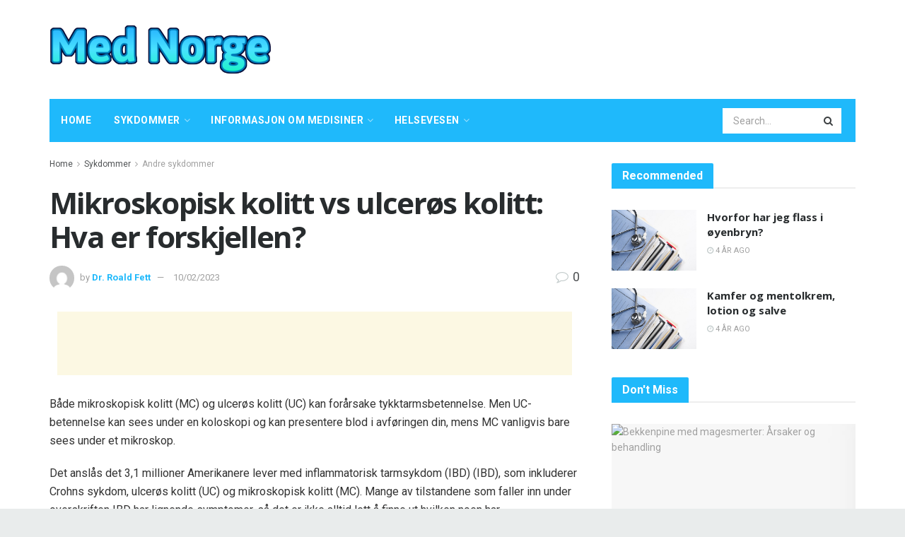

--- FILE ---
content_type: text/html; charset=UTF-8
request_url: https://mednorge.com/mikroskopisk-kolitt-vs-ulceros-kolitt-hva-er-forskjellen
body_size: 34984
content:
<!doctype html>
<!--[if lt IE 7]> <html class="no-js lt-ie9 lt-ie8 lt-ie7" lang="nb-NO"> <![endif]-->
<!--[if IE 7]>    <html class="no-js lt-ie9 lt-ie8" lang="nb-NO"> <![endif]-->
<!--[if IE 8]>    <html class="no-js lt-ie9" lang="nb-NO"> <![endif]-->
<!--[if IE 9]>    <html class="no-js lt-ie10" lang="nb-NO"> <![endif]-->
<!--[if gt IE 8]><!--> <html class="no-js" lang="nb-NO"> <!--<![endif]-->
<head>
    <meta http-equiv="Content-Type" content="text/html; charset=UTF-8" />
    <meta name='viewport' content='width=device-width, initial-scale=1, user-scalable=yes' />
    <link rel="profile" href="http://gmpg.org/xfn/11" />
    <link rel="pingback" href="https://mednorge.com/xmlrpc.php" />
    <meta name="theme-color" content="#1fb9fb">
             <meta name="msapplication-navbutton-color" content="#1fb9fb">
             <meta name="apple-mobile-web-app-status-bar-style" content="#1fb9fb"><meta name='robots' content='max-image-preview:large' />
			<script type="text/javascript">
              var jnews_ajax_url = '/?ajax-request=jnews'
			</script>
			
	<!-- This site is optimized with the Yoast SEO Premium plugin v14.5 - https://yoast.com/wordpress/plugins/seo/ -->
	<title>Mikroskopisk kolitt vs ulcerøs kolitt: Hva er forskjellen? - Med Norge</title>
	<meta name="robots" content="index, follow" />
	<meta name="googlebot" content="index, follow, max-snippet:-1, max-image-preview:large, max-video-preview:-1" />
	<meta name="bingbot" content="index, follow, max-snippet:-1, max-image-preview:large, max-video-preview:-1" />
	<link rel="canonical" href="https://mednorge.com/mikroskopisk-kolitt-vs-ulceros-kolitt-hva-er-forskjellen" />
	<meta property="og:locale" content="nb_NO" />
	<meta property="og:type" content="article" />
	<meta property="og:title" content="Mikroskopisk kolitt vs ulcerøs kolitt: Hva er forskjellen? - Med Norge" />
	<meta property="og:description" content="Både mikroskopisk kolitt (MC) og ulcerøs kolitt (UC) kan forårsake tykktarmsbetennelse. Men UC-betennelse kan sees under en koloskopi og kan presentere blod i avføringen din, mens MC vanligvis bare sees under et mikroskop. Det anslås det 3,1 millioner Amerikanere lever med inflammatorisk tarmsykdom (IBD) (IBD), som inkluderer Crohns sykdom, ulcerøs kolitt (UC) og mikroskopisk kolitt [&hellip;]" />
	<meta property="og:url" content="https://mednorge.com/mikroskopisk-kolitt-vs-ulceros-kolitt-hva-er-forskjellen" />
	<meta property="og:site_name" content="Med Norge" />
	<meta property="article:published_time" content="2023-02-10T01:18:13+00:00" />
	<meta name="twitter:card" content="summary_large_image" />
	<meta name="twitter:image" content="http://mednorge.com/wp-content/uploads/2022/02/medical-info.jpg" />
	<script type="application/ld+json" class="yoast-schema-graph">{"@context":"https://schema.org","@graph":[{"@type":"WebSite","@id":"https://mednorge.com/#website","url":"https://mednorge.com/","name":"Med Norge","description":"","potentialAction":[{"@type":"SearchAction","target":"https://mednorge.com/?s={search_term_string}","query-input":"required name=search_term_string"}],"inLanguage":"nb-NO"},{"@type":"ImageObject","@id":"https://mednorge.com/mikroskopisk-kolitt-vs-ulceros-kolitt-hva-er-forskjellen#primaryimage","inLanguage":"nb-NO","url":"http://mednorge.com/wp-content/uploads/2022/02/medical-info.jpg"},{"@type":"WebPage","@id":"https://mednorge.com/mikroskopisk-kolitt-vs-ulceros-kolitt-hva-er-forskjellen#webpage","url":"https://mednorge.com/mikroskopisk-kolitt-vs-ulceros-kolitt-hva-er-forskjellen","name":"Mikroskopisk kolitt vs ulcer\u00f8s kolitt: Hva er forskjellen? - Med Norge","isPartOf":{"@id":"https://mednorge.com/#website"},"primaryImageOfPage":{"@id":"https://mednorge.com/mikroskopisk-kolitt-vs-ulceros-kolitt-hva-er-forskjellen#primaryimage"},"datePublished":"2023-02-10T01:18:13+00:00","dateModified":"2023-02-10T01:18:13+00:00","author":{"@id":"https://mednorge.com/#/schema/person/361d918792f418fe53fa94fc3ef6da24"},"inLanguage":"nb-NO","potentialAction":[{"@type":"ReadAction","target":["https://mednorge.com/mikroskopisk-kolitt-vs-ulceros-kolitt-hva-er-forskjellen"]}]},{"@type":["Person"],"@id":"https://mednorge.com/#/schema/person/361d918792f418fe53fa94fc3ef6da24","name":"Dr. Roald Fett","image":{"@type":"ImageObject","@id":"https://mednorge.com/#personlogo","inLanguage":"nb-NO","url":"https://secure.gravatar.com/avatar/fa5db7d9cf44b1a24e6581da420677d0?s=96&d=mm&r=g","caption":"Dr. Roald Fett"}}]}</script>
	<!-- / Yoast SEO Premium plugin. -->


<link rel='dns-prefetch' href='//fonts.googleapis.com' />
<link rel="alternate" type="application/rss+xml" title="Med Norge &raquo; strøm" href="https://mednorge.com/feed" />
<link rel="alternate" type="application/rss+xml" title="Med Norge &raquo; kommentarstrøm" href="https://mednorge.com/comments/feed" />
<link rel="alternate" type="application/rss+xml" title="Med Norge &raquo; Mikroskopisk kolitt vs ulcerøs kolitt: Hva er forskjellen? kommentarstrøm" href="https://mednorge.com/mikroskopisk-kolitt-vs-ulceros-kolitt-hva-er-forskjellen/feed" />
<script type="text/javascript">
/* <![CDATA[ */
window._wpemojiSettings = {"baseUrl":"https:\/\/s.w.org\/images\/core\/emoji\/15.0.3\/72x72\/","ext":".png","svgUrl":"https:\/\/s.w.org\/images\/core\/emoji\/15.0.3\/svg\/","svgExt":".svg","source":{"concatemoji":"https:\/\/mednorge.com\/wp-includes\/js\/wp-emoji-release.min.js?ver=6.6.4"}};
/*! This file is auto-generated */
!function(i,n){var o,s,e;function c(e){try{var t={supportTests:e,timestamp:(new Date).valueOf()};sessionStorage.setItem(o,JSON.stringify(t))}catch(e){}}function p(e,t,n){e.clearRect(0,0,e.canvas.width,e.canvas.height),e.fillText(t,0,0);var t=new Uint32Array(e.getImageData(0,0,e.canvas.width,e.canvas.height).data),r=(e.clearRect(0,0,e.canvas.width,e.canvas.height),e.fillText(n,0,0),new Uint32Array(e.getImageData(0,0,e.canvas.width,e.canvas.height).data));return t.every(function(e,t){return e===r[t]})}function u(e,t,n){switch(t){case"flag":return n(e,"\ud83c\udff3\ufe0f\u200d\u26a7\ufe0f","\ud83c\udff3\ufe0f\u200b\u26a7\ufe0f")?!1:!n(e,"\ud83c\uddfa\ud83c\uddf3","\ud83c\uddfa\u200b\ud83c\uddf3")&&!n(e,"\ud83c\udff4\udb40\udc67\udb40\udc62\udb40\udc65\udb40\udc6e\udb40\udc67\udb40\udc7f","\ud83c\udff4\u200b\udb40\udc67\u200b\udb40\udc62\u200b\udb40\udc65\u200b\udb40\udc6e\u200b\udb40\udc67\u200b\udb40\udc7f");case"emoji":return!n(e,"\ud83d\udc26\u200d\u2b1b","\ud83d\udc26\u200b\u2b1b")}return!1}function f(e,t,n){var r="undefined"!=typeof WorkerGlobalScope&&self instanceof WorkerGlobalScope?new OffscreenCanvas(300,150):i.createElement("canvas"),a=r.getContext("2d",{willReadFrequently:!0}),o=(a.textBaseline="top",a.font="600 32px Arial",{});return e.forEach(function(e){o[e]=t(a,e,n)}),o}function t(e){var t=i.createElement("script");t.src=e,t.defer=!0,i.head.appendChild(t)}"undefined"!=typeof Promise&&(o="wpEmojiSettingsSupports",s=["flag","emoji"],n.supports={everything:!0,everythingExceptFlag:!0},e=new Promise(function(e){i.addEventListener("DOMContentLoaded",e,{once:!0})}),new Promise(function(t){var n=function(){try{var e=JSON.parse(sessionStorage.getItem(o));if("object"==typeof e&&"number"==typeof e.timestamp&&(new Date).valueOf()<e.timestamp+604800&&"object"==typeof e.supportTests)return e.supportTests}catch(e){}return null}();if(!n){if("undefined"!=typeof Worker&&"undefined"!=typeof OffscreenCanvas&&"undefined"!=typeof URL&&URL.createObjectURL&&"undefined"!=typeof Blob)try{var e="postMessage("+f.toString()+"("+[JSON.stringify(s),u.toString(),p.toString()].join(",")+"));",r=new Blob([e],{type:"text/javascript"}),a=new Worker(URL.createObjectURL(r),{name:"wpTestEmojiSupports"});return void(a.onmessage=function(e){c(n=e.data),a.terminate(),t(n)})}catch(e){}c(n=f(s,u,p))}t(n)}).then(function(e){for(var t in e)n.supports[t]=e[t],n.supports.everything=n.supports.everything&&n.supports[t],"flag"!==t&&(n.supports.everythingExceptFlag=n.supports.everythingExceptFlag&&n.supports[t]);n.supports.everythingExceptFlag=n.supports.everythingExceptFlag&&!n.supports.flag,n.DOMReady=!1,n.readyCallback=function(){n.DOMReady=!0}}).then(function(){return e}).then(function(){var e;n.supports.everything||(n.readyCallback(),(e=n.source||{}).concatemoji?t(e.concatemoji):e.wpemoji&&e.twemoji&&(t(e.twemoji),t(e.wpemoji)))}))}((window,document),window._wpemojiSettings);
/* ]]> */
</script>

<style id='wp-emoji-styles-inline-css' type='text/css'>

	img.wp-smiley, img.emoji {
		display: inline !important;
		border: none !important;
		box-shadow: none !important;
		height: 1em !important;
		width: 1em !important;
		margin: 0 0.07em !important;
		vertical-align: -0.1em !important;
		background: none !important;
		padding: 0 !important;
	}
</style>
<link rel='stylesheet' id='wp-block-library-css' href='https://mednorge.com/wp-includes/css/dist/block-library/style.min.css?ver=6.6.4' type='text/css' media='all' />
<style id='classic-theme-styles-inline-css' type='text/css'>
/*! This file is auto-generated */
.wp-block-button__link{color:#fff;background-color:#32373c;border-radius:9999px;box-shadow:none;text-decoration:none;padding:calc(.667em + 2px) calc(1.333em + 2px);font-size:1.125em}.wp-block-file__button{background:#32373c;color:#fff;text-decoration:none}
</style>
<style id='global-styles-inline-css' type='text/css'>
:root{--wp--preset--aspect-ratio--square: 1;--wp--preset--aspect-ratio--4-3: 4/3;--wp--preset--aspect-ratio--3-4: 3/4;--wp--preset--aspect-ratio--3-2: 3/2;--wp--preset--aspect-ratio--2-3: 2/3;--wp--preset--aspect-ratio--16-9: 16/9;--wp--preset--aspect-ratio--9-16: 9/16;--wp--preset--color--black: #000000;--wp--preset--color--cyan-bluish-gray: #abb8c3;--wp--preset--color--white: #ffffff;--wp--preset--color--pale-pink: #f78da7;--wp--preset--color--vivid-red: #cf2e2e;--wp--preset--color--luminous-vivid-orange: #ff6900;--wp--preset--color--luminous-vivid-amber: #fcb900;--wp--preset--color--light-green-cyan: #7bdcb5;--wp--preset--color--vivid-green-cyan: #00d084;--wp--preset--color--pale-cyan-blue: #8ed1fc;--wp--preset--color--vivid-cyan-blue: #0693e3;--wp--preset--color--vivid-purple: #9b51e0;--wp--preset--gradient--vivid-cyan-blue-to-vivid-purple: linear-gradient(135deg,rgba(6,147,227,1) 0%,rgb(155,81,224) 100%);--wp--preset--gradient--light-green-cyan-to-vivid-green-cyan: linear-gradient(135deg,rgb(122,220,180) 0%,rgb(0,208,130) 100%);--wp--preset--gradient--luminous-vivid-amber-to-luminous-vivid-orange: linear-gradient(135deg,rgba(252,185,0,1) 0%,rgba(255,105,0,1) 100%);--wp--preset--gradient--luminous-vivid-orange-to-vivid-red: linear-gradient(135deg,rgba(255,105,0,1) 0%,rgb(207,46,46) 100%);--wp--preset--gradient--very-light-gray-to-cyan-bluish-gray: linear-gradient(135deg,rgb(238,238,238) 0%,rgb(169,184,195) 100%);--wp--preset--gradient--cool-to-warm-spectrum: linear-gradient(135deg,rgb(74,234,220) 0%,rgb(151,120,209) 20%,rgb(207,42,186) 40%,rgb(238,44,130) 60%,rgb(251,105,98) 80%,rgb(254,248,76) 100%);--wp--preset--gradient--blush-light-purple: linear-gradient(135deg,rgb(255,206,236) 0%,rgb(152,150,240) 100%);--wp--preset--gradient--blush-bordeaux: linear-gradient(135deg,rgb(254,205,165) 0%,rgb(254,45,45) 50%,rgb(107,0,62) 100%);--wp--preset--gradient--luminous-dusk: linear-gradient(135deg,rgb(255,203,112) 0%,rgb(199,81,192) 50%,rgb(65,88,208) 100%);--wp--preset--gradient--pale-ocean: linear-gradient(135deg,rgb(255,245,203) 0%,rgb(182,227,212) 50%,rgb(51,167,181) 100%);--wp--preset--gradient--electric-grass: linear-gradient(135deg,rgb(202,248,128) 0%,rgb(113,206,126) 100%);--wp--preset--gradient--midnight: linear-gradient(135deg,rgb(2,3,129) 0%,rgb(40,116,252) 100%);--wp--preset--font-size--small: 13px;--wp--preset--font-size--medium: 20px;--wp--preset--font-size--large: 36px;--wp--preset--font-size--x-large: 42px;--wp--preset--spacing--20: 0.44rem;--wp--preset--spacing--30: 0.67rem;--wp--preset--spacing--40: 1rem;--wp--preset--spacing--50: 1.5rem;--wp--preset--spacing--60: 2.25rem;--wp--preset--spacing--70: 3.38rem;--wp--preset--spacing--80: 5.06rem;--wp--preset--shadow--natural: 6px 6px 9px rgba(0, 0, 0, 0.2);--wp--preset--shadow--deep: 12px 12px 50px rgba(0, 0, 0, 0.4);--wp--preset--shadow--sharp: 6px 6px 0px rgba(0, 0, 0, 0.2);--wp--preset--shadow--outlined: 6px 6px 0px -3px rgba(255, 255, 255, 1), 6px 6px rgba(0, 0, 0, 1);--wp--preset--shadow--crisp: 6px 6px 0px rgba(0, 0, 0, 1);}:where(.is-layout-flex){gap: 0.5em;}:where(.is-layout-grid){gap: 0.5em;}body .is-layout-flex{display: flex;}.is-layout-flex{flex-wrap: wrap;align-items: center;}.is-layout-flex > :is(*, div){margin: 0;}body .is-layout-grid{display: grid;}.is-layout-grid > :is(*, div){margin: 0;}:where(.wp-block-columns.is-layout-flex){gap: 2em;}:where(.wp-block-columns.is-layout-grid){gap: 2em;}:where(.wp-block-post-template.is-layout-flex){gap: 1.25em;}:where(.wp-block-post-template.is-layout-grid){gap: 1.25em;}.has-black-color{color: var(--wp--preset--color--black) !important;}.has-cyan-bluish-gray-color{color: var(--wp--preset--color--cyan-bluish-gray) !important;}.has-white-color{color: var(--wp--preset--color--white) !important;}.has-pale-pink-color{color: var(--wp--preset--color--pale-pink) !important;}.has-vivid-red-color{color: var(--wp--preset--color--vivid-red) !important;}.has-luminous-vivid-orange-color{color: var(--wp--preset--color--luminous-vivid-orange) !important;}.has-luminous-vivid-amber-color{color: var(--wp--preset--color--luminous-vivid-amber) !important;}.has-light-green-cyan-color{color: var(--wp--preset--color--light-green-cyan) !important;}.has-vivid-green-cyan-color{color: var(--wp--preset--color--vivid-green-cyan) !important;}.has-pale-cyan-blue-color{color: var(--wp--preset--color--pale-cyan-blue) !important;}.has-vivid-cyan-blue-color{color: var(--wp--preset--color--vivid-cyan-blue) !important;}.has-vivid-purple-color{color: var(--wp--preset--color--vivid-purple) !important;}.has-black-background-color{background-color: var(--wp--preset--color--black) !important;}.has-cyan-bluish-gray-background-color{background-color: var(--wp--preset--color--cyan-bluish-gray) !important;}.has-white-background-color{background-color: var(--wp--preset--color--white) !important;}.has-pale-pink-background-color{background-color: var(--wp--preset--color--pale-pink) !important;}.has-vivid-red-background-color{background-color: var(--wp--preset--color--vivid-red) !important;}.has-luminous-vivid-orange-background-color{background-color: var(--wp--preset--color--luminous-vivid-orange) !important;}.has-luminous-vivid-amber-background-color{background-color: var(--wp--preset--color--luminous-vivid-amber) !important;}.has-light-green-cyan-background-color{background-color: var(--wp--preset--color--light-green-cyan) !important;}.has-vivid-green-cyan-background-color{background-color: var(--wp--preset--color--vivid-green-cyan) !important;}.has-pale-cyan-blue-background-color{background-color: var(--wp--preset--color--pale-cyan-blue) !important;}.has-vivid-cyan-blue-background-color{background-color: var(--wp--preset--color--vivid-cyan-blue) !important;}.has-vivid-purple-background-color{background-color: var(--wp--preset--color--vivid-purple) !important;}.has-black-border-color{border-color: var(--wp--preset--color--black) !important;}.has-cyan-bluish-gray-border-color{border-color: var(--wp--preset--color--cyan-bluish-gray) !important;}.has-white-border-color{border-color: var(--wp--preset--color--white) !important;}.has-pale-pink-border-color{border-color: var(--wp--preset--color--pale-pink) !important;}.has-vivid-red-border-color{border-color: var(--wp--preset--color--vivid-red) !important;}.has-luminous-vivid-orange-border-color{border-color: var(--wp--preset--color--luminous-vivid-orange) !important;}.has-luminous-vivid-amber-border-color{border-color: var(--wp--preset--color--luminous-vivid-amber) !important;}.has-light-green-cyan-border-color{border-color: var(--wp--preset--color--light-green-cyan) !important;}.has-vivid-green-cyan-border-color{border-color: var(--wp--preset--color--vivid-green-cyan) !important;}.has-pale-cyan-blue-border-color{border-color: var(--wp--preset--color--pale-cyan-blue) !important;}.has-vivid-cyan-blue-border-color{border-color: var(--wp--preset--color--vivid-cyan-blue) !important;}.has-vivid-purple-border-color{border-color: var(--wp--preset--color--vivid-purple) !important;}.has-vivid-cyan-blue-to-vivid-purple-gradient-background{background: var(--wp--preset--gradient--vivid-cyan-blue-to-vivid-purple) !important;}.has-light-green-cyan-to-vivid-green-cyan-gradient-background{background: var(--wp--preset--gradient--light-green-cyan-to-vivid-green-cyan) !important;}.has-luminous-vivid-amber-to-luminous-vivid-orange-gradient-background{background: var(--wp--preset--gradient--luminous-vivid-amber-to-luminous-vivid-orange) !important;}.has-luminous-vivid-orange-to-vivid-red-gradient-background{background: var(--wp--preset--gradient--luminous-vivid-orange-to-vivid-red) !important;}.has-very-light-gray-to-cyan-bluish-gray-gradient-background{background: var(--wp--preset--gradient--very-light-gray-to-cyan-bluish-gray) !important;}.has-cool-to-warm-spectrum-gradient-background{background: var(--wp--preset--gradient--cool-to-warm-spectrum) !important;}.has-blush-light-purple-gradient-background{background: var(--wp--preset--gradient--blush-light-purple) !important;}.has-blush-bordeaux-gradient-background{background: var(--wp--preset--gradient--blush-bordeaux) !important;}.has-luminous-dusk-gradient-background{background: var(--wp--preset--gradient--luminous-dusk) !important;}.has-pale-ocean-gradient-background{background: var(--wp--preset--gradient--pale-ocean) !important;}.has-electric-grass-gradient-background{background: var(--wp--preset--gradient--electric-grass) !important;}.has-midnight-gradient-background{background: var(--wp--preset--gradient--midnight) !important;}.has-small-font-size{font-size: var(--wp--preset--font-size--small) !important;}.has-medium-font-size{font-size: var(--wp--preset--font-size--medium) !important;}.has-large-font-size{font-size: var(--wp--preset--font-size--large) !important;}.has-x-large-font-size{font-size: var(--wp--preset--font-size--x-large) !important;}
:where(.wp-block-post-template.is-layout-flex){gap: 1.25em;}:where(.wp-block-post-template.is-layout-grid){gap: 1.25em;}
:where(.wp-block-columns.is-layout-flex){gap: 2em;}:where(.wp-block-columns.is-layout-grid){gap: 2em;}
:root :where(.wp-block-pullquote){font-size: 1.5em;line-height: 1.6;}
</style>
<link rel='stylesheet' id='wp_automatic_gallery_style-css' href='https://mednorge.com/wp-content/plugins/wp-automatic/css/wp-automatic.css?ver=1.0.0' type='text/css' media='all' />
<link rel='stylesheet' id='js_composer_front-css' href='https://mednorge.com/wp-content/plugins/js_composer/assets/css/js_composer.min.css?ver=6.3.0' type='text/css' media='all' />
<link rel='stylesheet' id='jeg_customizer_font-css' href='//fonts.googleapis.com/css?family=Roboto%3Aregular%2C700%2Citalic%2C700italic%7COpen+Sans%3Aregular%2C700&#038;display=swap&#038;ver=1.2.5' type='text/css' media='all' />
<link rel='stylesheet' id='mediaelement-css' href='https://mednorge.com/wp-includes/js/mediaelement/mediaelementplayer-legacy.min.css?ver=4.2.17' type='text/css' media='all' />
<link rel='stylesheet' id='wp-mediaelement-css' href='https://mednorge.com/wp-includes/js/mediaelement/wp-mediaelement.min.css?ver=6.6.4' type='text/css' media='all' />
<link rel='stylesheet' id='jnews-frontend-css' href='https://mednorge.com/wp-content/themes/jnews-theme/jnews/assets/dist/frontend.min.css?ver=7.1.0' type='text/css' media='all' />
<link rel='stylesheet' id='jnews-style-css' href='https://mednorge.com/wp-content/themes/jnews-theme/jnews/style.css?ver=7.1.0' type='text/css' media='all' />
<link rel='stylesheet' id='jnews-darkmode-css' href='https://mednorge.com/wp-content/themes/jnews-theme/jnews/assets/css/darkmode.css?ver=7.1.0' type='text/css' media='all' />
<link rel='stylesheet' id='jnews-scheme-css' href='https://mednorge.com/wp-content/themes/jnews-theme/jnews/data/import/health/scheme.css?ver=7.1.0' type='text/css' media='all' />
<script type="text/javascript" src="https://mednorge.com/wp-includes/js/jquery/jquery.min.js?ver=3.7.1" id="jquery-core-js"></script>
<script type="text/javascript" src="https://mednorge.com/wp-includes/js/jquery/jquery-migrate.min.js?ver=3.4.1" id="jquery-migrate-js"></script>
<script type="text/javascript" src="https://mednorge.com/wp-content/plugins/wp-automatic/js/main-front.js?ver=6.6.4" id="wp_automatic_gallery-js"></script>
<link rel="https://api.w.org/" href="https://mednorge.com/wp-json/" /><link rel="alternate" title="JSON" type="application/json" href="https://mednorge.com/wp-json/wp/v2/posts/63576" /><link rel="EditURI" type="application/rsd+xml" title="RSD" href="https://mednorge.com/xmlrpc.php?rsd" />
<meta name="generator" content="WordPress 6.6.4" />
<link rel='shortlink' href='https://mednorge.com/?p=63576' />
<link rel="alternate" title="oEmbed (JSON)" type="application/json+oembed" href="https://mednorge.com/wp-json/oembed/1.0/embed?url=https%3A%2F%2Fmednorge.com%2Fmikroskopisk-kolitt-vs-ulceros-kolitt-hva-er-forskjellen" />
<link rel="alternate" title="oEmbed (XML)" type="text/xml+oembed" href="https://mednorge.com/wp-json/oembed/1.0/embed?url=https%3A%2F%2Fmednorge.com%2Fmikroskopisk-kolitt-vs-ulceros-kolitt-hva-er-forskjellen&#038;format=xml" />
<!-- FIFU: meta tags for featured image (begin) -->
<meta property="og:image" content="http://mednorge.com/wp-content/uploads/2022/02/medical-info.jpg" />
<!-- FIFU: meta tags for featured image (end) --><meta name="twitter:image" content="http://mednorge.com/wp-content/uploads/2022/02/medical-info.jpg" /><meta name="generator" content="Powered by WPBakery Page Builder - drag and drop page builder for WordPress."/>
<script type='application/ld+json'>{"@context":"http:\/\/schema.org","@type":"Organization","@id":"https:\/\/mednorge.com\/#organization","url":"https:\/\/mednorge.com\/","name":"","logo":{"@type":"ImageObject","url":""},"sameAs":["http:\/\/facebook.com","http:\/\/twitter.com","http:\/\/plus.google.com","http:\/\/pinterest.com","#","#"]}</script>
<script type='application/ld+json'>{"@context":"http:\/\/schema.org","@type":"WebSite","@id":"https:\/\/mednorge.com\/#website","url":"https:\/\/mednorge.com\/","name":"","potentialAction":{"@type":"SearchAction","target":"https:\/\/mednorge.com\/?s={search_term_string}","query-input":"required name=search_term_string"}}</script>
<link rel="icon" href="https://mednorge.com/wp-content/uploads/2020/12/favicon-75x75.png" sizes="32x32" />
<link rel="icon" href="https://mednorge.com/wp-content/uploads/2020/12/favicon.png" sizes="192x192" />
<link rel="apple-touch-icon" href="https://mednorge.com/wp-content/uploads/2020/12/favicon.png" />
<meta name="msapplication-TileImage" content="https://mednorge.com/wp-content/uploads/2020/12/favicon.png" />
<style id="jeg_dynamic_css" type="text/css" data-type="jeg_custom-css">body.jnews { background-color : #e9ecec; } body,.newsfeed_carousel.owl-carousel .owl-nav div,.jeg_filter_button,.owl-carousel .owl-nav div,.jeg_readmore,.jeg_hero_style_7 .jeg_post_meta a,.widget_calendar thead th,.widget_calendar tfoot a,.jeg_socialcounter a,.entry-header .jeg_meta_like a,.entry-header .jeg_meta_comment a,.entry-content tbody tr:hover,.entry-content th,.jeg_splitpost_nav li:hover a,#breadcrumbs a,.jeg_author_socials a:hover,.jeg_footer_content a,.jeg_footer_bottom a,.jeg_cartcontent,.woocommerce .woocommerce-breadcrumb a { color : #4f5254; } a,.jeg_menu_style_5 > li > a:hover,.jeg_menu_style_5 > li.sfHover > a,.jeg_menu_style_5 > li.current-menu-item > a,.jeg_menu_style_5 > li.current-menu-ancestor > a,.jeg_navbar .jeg_menu:not(.jeg_main_menu) > li > a:hover,.jeg_midbar .jeg_menu:not(.jeg_main_menu) > li > a:hover,.jeg_side_tabs li.active,.jeg_block_heading_5 strong,.jeg_block_heading_6 strong,.jeg_block_heading_7 strong,.jeg_block_heading_8 strong,.jeg_subcat_list li a:hover,.jeg_subcat_list li button:hover,.jeg_pl_lg_7 .jeg_thumb .jeg_post_category a,.jeg_pl_xs_2:before,.jeg_pl_xs_4 .jeg_postblock_content:before,.jeg_postblock .jeg_post_title a:hover,.jeg_hero_style_6 .jeg_post_title a:hover,.jeg_sidefeed .jeg_pl_xs_3 .jeg_post_title a:hover,.widget_jnews_popular .jeg_post_title a:hover,.jeg_meta_author a,.widget_archive li a:hover,.widget_pages li a:hover,.widget_meta li a:hover,.widget_recent_entries li a:hover,.widget_rss li a:hover,.widget_rss cite,.widget_categories li a:hover,.widget_categories li.current-cat > a,#breadcrumbs a:hover,.jeg_share_count .counts,.commentlist .bypostauthor > .comment-body > .comment-author > .fn,span.required,.jeg_review_title,.bestprice .price,.authorlink a:hover,.jeg_vertical_playlist .jeg_video_playlist_play_icon,.jeg_vertical_playlist .jeg_video_playlist_item.active .jeg_video_playlist_thumbnail:before,.jeg_horizontal_playlist .jeg_video_playlist_play,.woocommerce li.product .pricegroup .button,.widget_display_forums li a:hover,.widget_display_topics li:before,.widget_display_replies li:before,.widget_display_views li:before,.bbp-breadcrumb a:hover,.jeg_mobile_menu li.sfHover > a,.jeg_mobile_menu li a:hover,.split-template-6 .pagenum, .jeg_push_notification_button .button { color : #1fb9fb; } .jeg_menu_style_1 > li > a:before,.jeg_menu_style_2 > li > a:before,.jeg_menu_style_3 > li > a:before,.jeg_side_toggle,.jeg_slide_caption .jeg_post_category a,.jeg_slider_type_1 .owl-nav .owl-next,.jeg_block_heading_1 .jeg_block_title span,.jeg_block_heading_2 .jeg_block_title span,.jeg_block_heading_3,.jeg_block_heading_4 .jeg_block_title span,.jeg_block_heading_6:after,.jeg_pl_lg_box .jeg_post_category a,.jeg_pl_md_box .jeg_post_category a,.jeg_readmore:hover,.jeg_thumb .jeg_post_category a,.jeg_block_loadmore a:hover, .jeg_postblock.alt .jeg_block_loadmore a:hover,.jeg_block_loadmore a.active,.jeg_postblock_carousel_2 .jeg_post_category a,.jeg_heroblock .jeg_post_category a,.jeg_pagenav_1 .page_number.active,.jeg_pagenav_1 .page_number.active:hover,input[type="submit"],.btn,.button,.widget_tag_cloud a:hover,.popularpost_item:hover .jeg_post_title a:before,.jeg_splitpost_4 .page_nav,.jeg_splitpost_5 .page_nav,.jeg_post_via a:hover,.jeg_post_source a:hover,.jeg_post_tags a:hover,.comment-reply-title small a:before,.comment-reply-title small a:after,.jeg_storelist .productlink,.authorlink li.active a:before,.jeg_footer.dark .socials_widget:not(.nobg) a:hover .fa,.jeg_breakingnews_title,.jeg_overlay_slider_bottom.owl-carousel .owl-nav div,.jeg_overlay_slider_bottom.owl-carousel .owl-nav div:hover,.jeg_vertical_playlist .jeg_video_playlist_current,.woocommerce span.onsale,.woocommerce #respond input#submit:hover,.woocommerce a.button:hover,.woocommerce button.button:hover,.woocommerce input.button:hover,.woocommerce #respond input#submit.alt,.woocommerce a.button.alt,.woocommerce button.button.alt,.woocommerce input.button.alt,.jeg_popup_post .caption,.jeg_footer.dark input[type="submit"],.jeg_footer.dark .btn,.jeg_footer.dark .button,.footer_widget.widget_tag_cloud a:hover, .jeg_inner_content .content-inner .jeg_post_category a:hover, #buddypress .standard-form button, #buddypress a.button, #buddypress input[type="submit"], #buddypress input[type="button"], #buddypress input[type="reset"], #buddypress ul.button-nav li a, #buddypress .generic-button a, #buddypress .generic-button button, #buddypress .comment-reply-link, #buddypress a.bp-title-button, #buddypress.buddypress-wrap .members-list li .user-update .activity-read-more a, div#buddypress .standard-form button:hover,div#buddypress a.button:hover,div#buddypress input[type="submit"]:hover,div#buddypress input[type="button"]:hover,div#buddypress input[type="reset"]:hover,div#buddypress ul.button-nav li a:hover,div#buddypress .generic-button a:hover,div#buddypress .generic-button button:hover,div#buddypress .comment-reply-link:hover,div#buddypress a.bp-title-button:hover,div#buddypress.buddypress-wrap .members-list li .user-update .activity-read-more a:hover, #buddypress #item-nav .item-list-tabs ul li a:before, .jeg_inner_content .jeg_meta_container .follow-wrapper a { background-color : #1fb9fb; } .jeg_block_heading_7 .jeg_block_title span, .jeg_readmore:hover, .jeg_block_loadmore a:hover, .jeg_block_loadmore a.active, .jeg_pagenav_1 .page_number.active, .jeg_pagenav_1 .page_number.active:hover, .jeg_pagenav_3 .page_number:hover, .jeg_prevnext_post a:hover h3, .jeg_overlay_slider .jeg_post_category, .jeg_sidefeed .jeg_post.active, .jeg_vertical_playlist.jeg_vertical_playlist .jeg_video_playlist_item.active .jeg_video_playlist_thumbnail img, .jeg_horizontal_playlist .jeg_video_playlist_item.active { border-color : #1fb9fb; } .jeg_tabpost_nav li.active, .woocommerce div.product .woocommerce-tabs ul.tabs li.active { border-bottom-color : #1fb9fb; } .jeg_post_meta .fa, .entry-header .jeg_post_meta .fa, .jeg_review_stars, .jeg_price_review_list { color : #c4cccc; } .jeg_share_button.share-float.share-monocrhome a { background-color : #c4cccc; } h1,h2,h3,h4,h5,h6,.jeg_post_title a,.entry-header .jeg_post_title,.jeg_hero_style_7 .jeg_post_title a,.jeg_block_title,.jeg_splitpost_bar .current_title,.jeg_video_playlist_title,.gallery-caption { color : #282c2e; } .split-template-9 .pagenum, .split-template-10 .pagenum, .split-template-11 .pagenum, .split-template-12 .pagenum, .split-template-13 .pagenum, .split-template-15 .pagenum, .split-template-18 .pagenum, .split-template-20 .pagenum, .split-template-19 .current_title span, .split-template-20 .current_title span { background-color : #282c2e; } .jeg_topbar, .jeg_topbar.dark, .jeg_topbar.custom { background : #282c2e; } .jeg_topbar a, .jeg_topbar.dark a { color : #ffffff; } .jeg_header .jeg_bottombar.jeg_navbar,.jeg_bottombar .jeg_nav_icon { height : 61px; } .jeg_header .jeg_bottombar.jeg_navbar, .jeg_header .jeg_bottombar .jeg_main_menu:not(.jeg_menu_style_1) > li > a, .jeg_header .jeg_bottombar .jeg_menu_style_1 > li, .jeg_header .jeg_bottombar .jeg_menu:not(.jeg_main_menu) > li > a { line-height : 61px; } .jeg_header .jeg_bottombar.jeg_navbar_wrapper:not(.jeg_navbar_boxed), .jeg_header .jeg_bottombar.jeg_navbar_boxed .jeg_nav_row { background : #1fb9fb; } .jeg_header_sticky .jeg_navbar_wrapper:not(.jeg_navbar_boxed), .jeg_header_sticky .jeg_navbar_boxed .jeg_nav_row { background : rgba(31,185,251,0.9); } .jeg_stickybar, .jeg_stickybar.dark { border-bottom-width : 0px; } .jeg_mobile_midbar, .jeg_mobile_midbar.dark { background : #1fb9fb; } .jeg_header .socials_widget > a > i.fa:before { color : #f5f5f5; } .jeg_navbar_mobile .jeg_search_popup_expand .jeg_search_form .jeg_search_button { color : #9b9b9b; } .jeg_navbar_mobile .jeg_search_wrapper.jeg_search_popup_expand .jeg_search_form .jeg_search_input, .jeg_navbar_mobile .jeg_search_popup_expand .jeg_search_result a, .jeg_navbar_mobile .jeg_search_popup_expand .jeg_search_result .search-link { color : #070707; } .jeg_nav_search { width : 86%; } .jeg_header .jeg_search_no_expand .jeg_search_form .jeg_search_input { background-color : #ffffff; border-color : rgba(255,255,255,0); } .jeg_header .jeg_search_no_expand .jeg_search_form button.jeg_search_button { color : #3b3f41; } .jeg_header .jeg_search_no_expand .jeg_search_form .jeg_search_input::-webkit-input-placeholder { color : #a0a0a0; } .jeg_header .jeg_search_no_expand .jeg_search_form .jeg_search_input:-moz-placeholder { color : #a0a0a0; } .jeg_header .jeg_search_no_expand .jeg_search_form .jeg_search_input::-moz-placeholder { color : #a0a0a0; } .jeg_header .jeg_search_no_expand .jeg_search_form .jeg_search_input:-ms-input-placeholder { color : #a0a0a0; } .jeg_header .jeg_menu.jeg_main_menu > li > a { color : #ffffff; } .jeg_header .jeg_menu_style_4 > li > a:hover, .jeg_header .jeg_menu_style_4 > li.sfHover > a, .jeg_header .jeg_menu_style_4 > li.current-menu-item > a, .jeg_header .jeg_menu_style_4 > li.current-menu-ancestor > a, .jeg_navbar_dark .jeg_menu_style_4 > li > a:hover, .jeg_navbar_dark .jeg_menu_style_4 > li.sfHover > a, .jeg_navbar_dark .jeg_menu_style_4 > li.current-menu-item > a, .jeg_navbar_dark .jeg_menu_style_4 > li.current-menu-ancestor > a { background : rgba(255,255,255,0.24); } .jeg_header .jeg_menu.jeg_main_menu > li > a:hover, .jeg_header .jeg_menu.jeg_main_menu > li.sfHover > a, .jeg_header .jeg_menu.jeg_main_menu > li > .sf-with-ul:hover:after, .jeg_header .jeg_menu.jeg_main_menu > li.sfHover > .sf-with-ul:after, .jeg_header .jeg_menu_style_4 > li.current-menu-item > a, .jeg_header .jeg_menu_style_4 > li.current-menu-ancestor > a, .jeg_header .jeg_menu_style_5 > li.current-menu-item > a, .jeg_header .jeg_menu_style_5 > li.current-menu-ancestor > a { color : #ffffff; } .jeg_navbar_wrapper .sf-arrows .sf-with-ul:after { color : rgba(255,255,255,0.56); } .jeg_footer .jeg_footer_heading h3,.jeg_footer.dark .jeg_footer_heading h3,.jeg_footer .widget h2,.jeg_footer .footer_dark .widget h2 { color : #1fb9fb; } body,input,textarea,select,.chosen-container-single .chosen-single,.btn,.button { font-family: Roboto,Helvetica,Arial,sans-serif; } .jeg_post_title, .entry-header .jeg_post_title, .jeg_single_tpl_2 .entry-header .jeg_post_title, .jeg_single_tpl_3 .entry-header .jeg_post_title, .jeg_single_tpl_6 .entry-header .jeg_post_title { font-family: "Open Sans",Helvetica,Arial,sans-serif; } .jeg_thumb .jeg_post_category a,.jeg_pl_lg_box .jeg_post_category a,.jeg_pl_md_box .jeg_post_category a,.jeg_postblock_carousel_2 .jeg_post_category a,.jeg_heroblock .jeg_post_category a,.jeg_slide_caption .jeg_post_category a { background-color : #1fb9fb; } .jeg_overlay_slider .jeg_post_category,.jeg_thumb .jeg_post_category a,.jeg_pl_lg_box .jeg_post_category a,.jeg_pl_md_box .jeg_post_category a,.jeg_postblock_carousel_2 .jeg_post_category a,.jeg_heroblock .jeg_post_category a,.jeg_slide_caption .jeg_post_category a { border-color : #1fb9fb; } </style><style type="text/css">
					.no_thumbnail .jeg_thumb,
					.thumbnail-container.no_thumbnail {
					    display: none !important;
					}
					.jeg_search_result .jeg_pl_xs_3.no_thumbnail .jeg_postblock_content,
					.jeg_sidefeed .jeg_pl_xs_3.no_thumbnail .jeg_postblock_content,
					.jeg_pl_sm.no_thumbnail .jeg_postblock_content {
					    margin-left: 0;
					}
					.jeg_postblock_11 .no_thumbnail .jeg_postblock_content,
					.jeg_postblock_12 .no_thumbnail .jeg_postblock_content,
					.jeg_postblock_12.jeg_col_3o3 .no_thumbnail .jeg_postblock_content  {
					    margin-top: 0;
					}
					.jeg_postblock_15 .jeg_pl_md_box.no_thumbnail .jeg_postblock_content,
					.jeg_postblock_19 .jeg_pl_md_box.no_thumbnail .jeg_postblock_content,
					.jeg_postblock_24 .jeg_pl_md_box.no_thumbnail .jeg_postblock_content,
					.jeg_sidefeed .jeg_pl_md_box .jeg_postblock_content {
					    position: relative;
					}
					.jeg_postblock_carousel_2 .no_thumbnail .jeg_post_title a,
					.jeg_postblock_carousel_2 .no_thumbnail .jeg_post_title a:hover,
					.jeg_postblock_carousel_2 .no_thumbnail .jeg_post_meta .fa {
					    color: #212121 !important;
					} 
				</style><noscript><style> .wpb_animate_when_almost_visible { opacity: 1; }</style></noscript> 
	<!-- Adsense review code -->
	<script async src="https://pagead2.googlesyndication.com/pagead/js/adsbygoogle.js?client=ca-pub-2531841583262676"
     crossorigin="anonymous"></script>
	<!-- end of Adsense review code -->
</head>
<body class="post-template-default single single-post postid-63576 single-format-standard wp-embed-responsive jeg_toggle_dark jeg_single_tpl_1 jnews jeg_boxed jsc_normal wpb-js-composer js-comp-ver-6.3.0 vc_responsive">

    
    
    <div class="jeg_ad jeg_ad_top jnews_header_top_ads">
        <div class='ads-wrapper  '></div>    </div>

    <!-- The Main Wrapper
    ============================================= -->
    <div class="jeg_viewport">

        
        <div class="jeg_header_wrapper">
            <div class="jeg_header_instagram_wrapper">
    </div>

<!-- HEADER -->
<div class="jeg_header normal">
    <div class="jeg_midbar jeg_container normal">
    <div class="container">
        <div class="jeg_nav_row">
            
                <div class="jeg_nav_col jeg_nav_left jeg_nav_normal">
                    <div class="item_wrap jeg_nav_alignleft">
                        <div class="jeg_nav_item jeg_logo jeg_desktop_logo">
			<div class="site-title">
	    	<a href="https://mednorge.com/" style="padding: 0 0 0 0;">
	    	    <img class='jeg_logo_img' src="http://mednorge.com/wp-content/uploads/2020/12/mednorge-logo-small.png" srcset="http://mednorge.com/wp-content/uploads/2020/12/mednorge-logo-small.png 1x, http://mednorge.com/wp-content/uploads/2020/12/mednorge-logo-big.png 2x" alt="Med Norge"data-light-src="http://mednorge.com/wp-content/uploads/2020/12/mednorge-logo-small.png" data-light-srcset="http://mednorge.com/wp-content/uploads/2020/12/mednorge-logo-small.png 1x, http://mednorge.com/wp-content/uploads/2020/12/mednorge-logo-big.png 2x" data-dark-src="http://mednorge.com/wp-content/uploads/2020/12/mednorge-logo-small.png" data-dark-srcset="http://mednorge.com/wp-content/uploads/2020/12/mednorge-logo-small.png 1x, http://mednorge.com/wp-content/uploads/2020/12/mednorge-logo-big.png 2x">	    	</a>
	    </div>
	</div>                    </div>
                </div>

                
                <div class="jeg_nav_col jeg_nav_center jeg_nav_normal">
                    <div class="item_wrap jeg_nav_aligncenter">
                                            </div>
                </div>

                
                <div class="jeg_nav_col jeg_nav_right jeg_nav_grow">
                    <div class="item_wrap jeg_nav_alignright">
                        <div class="jeg_nav_item jeg_ad jeg_ad_top jnews_header_ads">
    <div class='ads-wrapper  '><div class="ads_google_ads">
                            <style type='text/css' scoped>
                                .adsslot_8SfMkEKj2C{ width:750px !important; height:100px !important; }
@media (max-width:1199px) { .adsslot_8SfMkEKj2C{ width:468px !important; height:60px !important; } }
@media (max-width:767px) { .adsslot_8SfMkEKj2C{ width:320px !important; height:50px !important; } }

                            </style>
                            <ins class="adsbygoogle adsslot_8SfMkEKj2C" style="display:inline-block;" data-ad-client="ca-pub-2531841583262676" data-ad-slot="2588773193"></ins>
                            <script async src='//pagead2.googlesyndication.com/pagead/js/adsbygoogle.js'></script>
                            <script>(adsbygoogle = window.adsbygoogle || []).push({});</script>
                        </div></div></div>                    </div>
                </div>

                        </div>
    </div>
</div><div class="jeg_bottombar jeg_navbar jeg_container jeg_navbar_wrapper 1 jeg_navbar_boxed jeg_navbar_dark">
    <div class="container">
        <div class="jeg_nav_row">
            
                <div class="jeg_nav_col jeg_nav_left jeg_nav_grow">
                    <div class="item_wrap jeg_nav_alignleft">
                        <div class="jeg_main_menu_wrapper">
<div class="jeg_nav_item jeg_mainmenu_wrap"><ul class="jeg_menu jeg_main_menu jeg_menu_style_4" data-animation="animate"><li id="menu-item-61" class="menu-item menu-item-type-post_type menu-item-object-page menu-item-home menu-item-61 bgnav" data-item-row="default" ><a href="https://mednorge.com/">Home</a></li>
<li id="menu-item-67" class="menu-item menu-item-type-taxonomy menu-item-object-category current-post-ancestor menu-item-67 bgnav jeg_megamenu category_1" data-number="4"  data-item-row="default" ><a href="https://mednorge.com/sykdommer">Sykdommer</a><div class="sub-menu">
                    <div class="jeg_newsfeed clearfix"><div class="jeg_newsfeed_subcat">
                    <ul class="jeg_subcat_item">
                        <li data-cat-id="2" class="active"><a href="https://mednorge.com/sykdommer">All</a></li>
                        <li data-cat-id="7" class=""><a href="https://mednorge.com/sykdommer/andre-sykdommer">Andre sykdommer</a></li><li data-cat-id="827" class=""><a href="https://mednorge.com/sykdommer/fordoyelsessykdommer">Fordøyelsessykdommer</a></li><li data-cat-id="3" class=""><a href="https://mednorge.com/sykdommer/hudsykdommer">Hudsykdommer</a></li><li data-cat-id="6" class=""><a href="https://mednorge.com/sykdommer/kreft">Kreft</a></li><li data-cat-id="4" class=""><a href="https://mednorge.com/sykdommer/smittsomme-og-parasittiske-sykdommer">Smittsomme og parasittiske sykdommer</a></li>
                    </ul>
                </div>
                <div class="jeg_newsfeed_list">
                    <div data-cat-id="2" data-load-status="loaded" class="jeg_newsfeed_container">
                        <div class="newsfeed_carousel owl-carousel with_subcat">
                            <div class="jeg_newsfeed_item ">
                    <div class="jeg_thumb">
                        
                        <a href="https://mednorge.com/bekkenpine-med-magesmerter-arsaker-og-behandling"><div class="thumbnail-container size-500 "><img width="1" height="1" src="https://mednorge.com/wp-content/themes/jnews-theme/jnews/assets/img/jeg-empty.png" class="attachment-jnews-360x180 size-jnews-360x180 owl-lazy wp-post-image" alt="Bekkenpine med magesmerter: Årsaker og behandling" title="Bekkenpine med magesmerter: Årsaker og behandling" decoding="async" data-src="http://witbeast.com/wp-content/uploads/2025/11/endomeroisis.png" /></div></a>
                    </div>
                    <h3 class="jeg_post_title"><a href="https://mednorge.com/bekkenpine-med-magesmerter-arsaker-og-behandling">Bekkenpine med magesmerter: Årsaker og behandling</a></h3>
                </div><div class="jeg_newsfeed_item ">
                    <div class="jeg_thumb">
                        
                        <a href="https://mednorge.com/behandling-av-magesmerter-ved-denguefeber"><div class="thumbnail-container size-500 "><img width="1" height="1" src="https://mednorge.com/wp-content/themes/jnews-theme/jnews/assets/img/jeg-empty.png" class="attachment-jnews-360x180 size-jnews-360x180 owl-lazy wp-post-image" alt="Behandling av magesmerter ved denguefeber" title="Behandling av magesmerter ved denguefeber" decoding="async" data-src="http://witbeast.com/wp-content/uploads/2026/01/image-30.png" /></div></a>
                    </div>
                    <h3 class="jeg_post_title"><a href="https://mednorge.com/behandling-av-magesmerter-ved-denguefeber">Behandling av magesmerter ved denguefeber</a></h3>
                </div><div class="jeg_newsfeed_item ">
                    <div class="jeg_thumb">
                        
                        <a href="https://mednorge.com/smerter-i-ovre-del-av-magen-er-et-symptom-pa-pankreatitt"><div class="thumbnail-container size-500 "><img width="1" height="1" src="https://mednorge.com/wp-content/themes/jnews-theme/jnews/assets/img/jeg-empty.png" class="attachment-jnews-360x180 size-jnews-360x180 owl-lazy wp-post-image" alt="Smerter i øvre del av magen er et symptom på pankreatitt" title="Smerter i øvre del av magen er et symptom på pankreatitt" decoding="async" data-src="http://witbeast.com/wp-content/uploads/2026/01/image-29.png" /></div></a>
                    </div>
                    <h3 class="jeg_post_title"><a href="https://mednorge.com/smerter-i-ovre-del-av-magen-er-et-symptom-pa-pankreatitt">Smerter i øvre del av magen er et symptom på pankreatitt</a></h3>
                </div><div class="jeg_newsfeed_item ">
                    <div class="jeg_thumb">
                        
                        <a href="https://mednorge.com/magesmerter-kan-vaere-et-symptom-pa-cyster-pa-eggstokkene"><div class="thumbnail-container size-500 "><img width="1" height="1" src="https://mednorge.com/wp-content/themes/jnews-theme/jnews/assets/img/jeg-empty.png" class="attachment-jnews-360x180 size-jnews-360x180 owl-lazy wp-post-image" alt="Magesmerter kan være et symptom på cyster på eggstokkene" title="Magesmerter kan være et symptom på cyster på eggstokkene" decoding="async" data-src="http://witbeast.com/wp-content/uploads/2026/01/image-27.png" /></div></a>
                    </div>
                    <h3 class="jeg_post_title"><a href="https://mednorge.com/magesmerter-kan-vaere-et-symptom-pa-cyster-pa-eggstokkene">Magesmerter kan være et symptom på cyster på eggstokkene</a></h3>
                </div>
                        </div>
                    </div>
                    <div class="newsfeed_overlay">
                    <div class="preloader_type preloader_circle">
                        <div class="newsfeed_preloader jeg_preloader dot">
                            <span></span><span></span><span></span>
                        </div>
                        <div class="newsfeed_preloader jeg_preloader circle">
                            <div class="jnews_preloader_circle_outer">
                                <div class="jnews_preloader_circle_inner"></div>
                            </div>
                        </div>
                        <div class="newsfeed_preloader jeg_preloader square">
                            <div class="jeg_square"><div class="jeg_square_inner"></div></div>
                        </div>
                    </div>
                </div>
                </div></div>
                </div></li>
<li id="menu-item-1363" class="menu-item menu-item-type-taxonomy menu-item-object-category menu-item-1363 bgnav jeg_megamenu category_1" data-number="4"  data-item-row="default" ><a href="https://mednorge.com/informasjon-om-medisiner">Informasjon om medisiner</a><div class="sub-menu">
                    <div class="jeg_newsfeed clearfix">
                <div class="jeg_newsfeed_list">
                    <div data-cat-id="1265" data-load-status="loaded" class="jeg_newsfeed_container">
                        <div class="newsfeed_carousel owl-carousel no_subcat">
                            <div class="jeg_newsfeed_item ">
                    <div class="jeg_thumb">
                        
                        <a href="https://mednorge.com/7-alvorlige-bivirkninger-av-diabetesmedisiner"><div class="thumbnail-container size-500 "><img width="1" height="1" src="https://mednorge.com/wp-content/themes/jnews-theme/jnews/assets/img/jeg-empty.png" class="attachment-jnews-360x180 size-jnews-360x180 owl-lazy wp-post-image" alt="7 alvorlige bivirkninger av diabetesmedisiner" title="7 alvorlige bivirkninger av diabetesmedisiner" decoding="async" data-src="http://witbeast.com/wp-content/uploads/2025/12/image-42.png" /></div></a>
                    </div>
                    <h3 class="jeg_post_title"><a href="https://mednorge.com/7-alvorlige-bivirkninger-av-diabetesmedisiner">7 alvorlige bivirkninger av diabetesmedisiner</a></h3>
                </div><div class="jeg_newsfeed_item ">
                    <div class="jeg_thumb">
                        
                        <a href="https://mednorge.com/hvorfor-slankemedisiner-kan-forarsake-oyeproblemer"><div class="thumbnail-container size-500 "><img width="1" height="1" src="https://mednorge.com/wp-content/themes/jnews-theme/jnews/assets/img/jeg-empty.png" class="attachment-jnews-360x180 size-jnews-360x180 owl-lazy wp-post-image" alt="Hvorfor slankemedisiner kan forårsake øyeproblemer" title="Hvorfor slankemedisiner kan forårsake øyeproblemer" decoding="async" data-src="http://witbeast.com/wp-content/uploads/2025/12/image-31.png" /></div></a>
                    </div>
                    <h3 class="jeg_post_title"><a href="https://mednorge.com/hvorfor-slankemedisiner-kan-forarsake-oyeproblemer">Hvorfor slankemedisiner kan forårsake øyeproblemer</a></h3>
                </div><div class="jeg_newsfeed_item ">
                    <div class="jeg_thumb">
                        
                        <a href="https://mednorge.com/legemidler-for-vekttap-ved-polycystisk-ovariesyndrom"><div class="thumbnail-container size-500 "><img width="1" height="1" src="https://mednorge.com/wp-content/themes/jnews-theme/jnews/assets/img/jeg-empty.png" class="attachment-jnews-360x180 size-jnews-360x180 owl-lazy wp-post-image" alt="Legemidler for vekttap ved polycystisk ovariesyndrom" title="Legemidler for vekttap ved polycystisk ovariesyndrom" decoding="async" data-src="http://witbeast.com/wp-content/uploads/2025/12/image-29-1024x613.png" /></div></a>
                    </div>
                    <h3 class="jeg_post_title"><a href="https://mednorge.com/legemidler-for-vekttap-ved-polycystisk-ovariesyndrom">Legemidler for vekttap ved polycystisk ovariesyndrom</a></h3>
                </div><div class="jeg_newsfeed_item ">
                    <div class="jeg_thumb">
                        
                        <a href="https://mednorge.com/de-3-beste-slankemedisinene-med-minst-bivirkninger"><div class="thumbnail-container size-500 "><img width="1" height="1" src="https://mednorge.com/wp-content/themes/jnews-theme/jnews/assets/img/jeg-empty.png" class="attachment-jnews-360x180 size-jnews-360x180 owl-lazy wp-post-image" alt="De 3 beste slankemedisinene med minst bivirkninger" title="De 3 beste slankemedisinene med minst bivirkninger" decoding="async" data-src="http://witbeast.com/wp-content/uploads/2025/12/image-26-1024x616.png" /></div></a>
                    </div>
                    <h3 class="jeg_post_title"><a href="https://mednorge.com/de-3-beste-slankemedisinene-med-minst-bivirkninger">De 3 beste slankemedisinene med minst bivirkninger</a></h3>
                </div>
                        </div>
                    </div>
                    <div class="newsfeed_overlay">
                    <div class="preloader_type preloader_circle">
                        <div class="newsfeed_preloader jeg_preloader dot">
                            <span></span><span></span><span></span>
                        </div>
                        <div class="newsfeed_preloader jeg_preloader circle">
                            <div class="jnews_preloader_circle_outer">
                                <div class="jnews_preloader_circle_inner"></div>
                            </div>
                        </div>
                        <div class="newsfeed_preloader jeg_preloader square">
                            <div class="jeg_square"><div class="jeg_square_inner"></div></div>
                        </div>
                    </div>
                </div>
                </div></div>
                </div></li>
<li id="menu-item-1362" class="menu-item menu-item-type-taxonomy menu-item-object-category menu-item-1362 bgnav jeg_megamenu category_1" data-number="4"  data-item-row="default" ><a href="https://mednorge.com/helsevesen">Helsevesen</a><div class="sub-menu">
                    <div class="jeg_newsfeed clearfix">
                <div class="jeg_newsfeed_list">
                    <div data-cat-id="5" data-load-status="loaded" class="jeg_newsfeed_container">
                        <div class="newsfeed_carousel owl-carousel no_subcat">
                            <div class="jeg_newsfeed_item ">
                    <div class="jeg_thumb">
                        
                        <a href="https://mednorge.com/diare-hodepine-og-kvalme-arsaker-og-behandling"><div class="thumbnail-container size-500 "><img width="1" height="1" src="https://mednorge.com/wp-content/themes/jnews-theme/jnews/assets/img/jeg-empty.png" class="attachment-jnews-360x180 size-jnews-360x180 owl-lazy wp-post-image" alt="Diaré, hodepine og kvalme: Årsaker og behandling" title="Diaré, hodepine og kvalme: Årsaker og behandling" decoding="async" data-src="http://witbeast.com/wp-content/uploads/2026/01/image-2.png" /></div></a>
                    </div>
                    <h3 class="jeg_post_title"><a href="https://mednorge.com/diare-hodepine-og-kvalme-arsaker-og-behandling">Diaré, hodepine og kvalme: Årsaker og behandling</a></h3>
                </div><div class="jeg_newsfeed_item ">
                    <div class="jeg_thumb">
                        
                        <a href="https://mednorge.com/8-tilstander-som-forarsaker-diare-i-en-uke"><div class="thumbnail-container size-500 "><img width="1" height="1" src="https://mednorge.com/wp-content/themes/jnews-theme/jnews/assets/img/jeg-empty.png" class="attachment-jnews-360x180 size-jnews-360x180 owl-lazy wp-post-image" alt="8 tilstander som forårsaker diaré i en uke" title="8 tilstander som forårsaker diaré i en uke" decoding="async" data-src="http://witbeast.com/wp-content/uploads/2026/01/image-1.png" /></div></a>
                    </div>
                    <h3 class="jeg_post_title"><a href="https://mednorge.com/8-tilstander-som-forarsaker-diare-i-en-uke">8 tilstander som forårsaker diaré i en uke</a></h3>
                </div><div class="jeg_newsfeed_item ">
                    <div class="jeg_thumb">
                        
                        <a href="https://mednorge.com/hvorfor-kan-magnesiumtilskudd-forarsake-diare"><div class="thumbnail-container size-500 "><img width="1" height="1" src="https://mednorge.com/wp-content/themes/jnews-theme/jnews/assets/img/jeg-empty.png" class="attachment-jnews-360x180 size-jnews-360x180 owl-lazy wp-post-image" alt="Hvorfor kan magnesiumtilskudd forårsake diaré?" title="Hvorfor kan magnesiumtilskudd forårsake diaré?" decoding="async" data-src="http://witbeast.com/wp-content/uploads/2026/01/image.png" /></div></a>
                    </div>
                    <h3 class="jeg_post_title"><a href="https://mednorge.com/hvorfor-kan-magnesiumtilskudd-forarsake-diare">Hvorfor kan magnesiumtilskudd forårsake diaré?</a></h3>
                </div><div class="jeg_newsfeed_item ">
                    <div class="jeg_thumb">
                        
                        <a href="https://mednorge.com/arsaker-til-nummenhet-i-kjeven-og-hvordan-den-kan-behandles"><div class="thumbnail-container size-500 "><img width="1" height="1" src="https://mednorge.com/wp-content/themes/jnews-theme/jnews/assets/img/jeg-empty.png" class="attachment-jnews-360x180 size-jnews-360x180 owl-lazy wp-post-image" alt="Årsaker til nummenhet i kjeven og hvordan den kan behandles" title="Årsaker til nummenhet i kjeven og hvordan den kan behandles" decoding="async" data-src="http://witbeast.com/wp-content/uploads/2025/12/image-35.png" /></div></a>
                    </div>
                    <h3 class="jeg_post_title"><a href="https://mednorge.com/arsaker-til-nummenhet-i-kjeven-og-hvordan-den-kan-behandles">Årsaker til nummenhet i kjeven og hvordan den kan behandles</a></h3>
                </div>
                        </div>
                    </div>
                    <div class="newsfeed_overlay">
                    <div class="preloader_type preloader_circle">
                        <div class="newsfeed_preloader jeg_preloader dot">
                            <span></span><span></span><span></span>
                        </div>
                        <div class="newsfeed_preloader jeg_preloader circle">
                            <div class="jnews_preloader_circle_outer">
                                <div class="jnews_preloader_circle_inner"></div>
                            </div>
                        </div>
                        <div class="newsfeed_preloader jeg_preloader square">
                            <div class="jeg_square"><div class="jeg_square_inner"></div></div>
                        </div>
                    </div>
                </div>
                </div></div>
                </div></li>
</ul></div></div>
                    </div>
                </div>

                
                <div class="jeg_nav_col jeg_nav_center jeg_nav_normal">
                    <div class="item_wrap jeg_nav_aligncenter">
                                            </div>
                </div>

                
                <div class="jeg_nav_col jeg_nav_right jeg_nav_normal">
                    <div class="item_wrap jeg_nav_alignright">
                        <!-- Search Form -->
<div class="jeg_nav_item jeg_nav_search">
	<div class="jeg_search_wrapper jeg_search_no_expand square">
	    <a href="#" class="jeg_search_toggle"><i class="fa fa-search"></i></a>
	    <form action="https://mednorge.com/" method="get" class="jeg_search_form" target="_top">
    <input name="s" class="jeg_search_input" placeholder="Search..." type="text" value="" autocomplete="off">
    <button type="submit" class="jeg_search_button btn"><i class="fa fa-search"></i></button>
</form>
<!-- jeg_search_hide with_result no_result -->
<div class="jeg_search_result jeg_search_hide with_result">
    <div class="search-result-wrapper">
    </div>
    <div class="search-link search-noresult">
        No Result    </div>
    <div class="search-link search-all-button">
        <i class="fa fa-search"></i> View All Result    </div>
</div>	</div>
</div>                    </div>
                </div>

                        </div>
    </div>
</div></div><!-- /.jeg_header -->        </div>

        <div class="jeg_header_sticky">
            <div class="sticky_blankspace"></div>
<div class="jeg_header normal">
    <div class="jeg_container">
        <div data-mode="fixed" class="jeg_stickybar jeg_navbar jeg_navbar_wrapper  jeg_navbar_fitwidth jeg_navbar_dark">
            <div class="container">
    <div class="jeg_nav_row">
        
            <div class="jeg_nav_col jeg_nav_left jeg_nav_grow">
                <div class="item_wrap jeg_nav_alignleft">
                    <div class="jeg_main_menu_wrapper">
<div class="jeg_nav_item jeg_mainmenu_wrap"><ul class="jeg_menu jeg_main_menu jeg_menu_style_4" data-animation="animate"><li class="menu-item menu-item-type-post_type menu-item-object-page menu-item-home menu-item-61 bgnav" data-item-row="default" ><a href="https://mednorge.com/">Home</a></li>
<li class="menu-item menu-item-type-taxonomy menu-item-object-category current-post-ancestor menu-item-67 bgnav jeg_megamenu category_1" data-number="4"  data-item-row="default" ><a href="https://mednorge.com/sykdommer">Sykdommer</a><div class="sub-menu">
                    <div class="jeg_newsfeed clearfix"><div class="jeg_newsfeed_subcat">
                    <ul class="jeg_subcat_item">
                        <li data-cat-id="2" class="active"><a href="https://mednorge.com/sykdommer">All</a></li>
                        <li data-cat-id="7" class=""><a href="https://mednorge.com/sykdommer/andre-sykdommer">Andre sykdommer</a></li><li data-cat-id="827" class=""><a href="https://mednorge.com/sykdommer/fordoyelsessykdommer">Fordøyelsessykdommer</a></li><li data-cat-id="3" class=""><a href="https://mednorge.com/sykdommer/hudsykdommer">Hudsykdommer</a></li><li data-cat-id="6" class=""><a href="https://mednorge.com/sykdommer/kreft">Kreft</a></li><li data-cat-id="4" class=""><a href="https://mednorge.com/sykdommer/smittsomme-og-parasittiske-sykdommer">Smittsomme og parasittiske sykdommer</a></li>
                    </ul>
                </div>
                <div class="jeg_newsfeed_list">
                    <div data-cat-id="2" data-load-status="loaded" class="jeg_newsfeed_container">
                        <div class="newsfeed_carousel owl-carousel with_subcat">
                            <div class="jeg_newsfeed_item ">
                    <div class="jeg_thumb">
                        
                        <a href="https://mednorge.com/bekkenpine-med-magesmerter-arsaker-og-behandling"><div class="thumbnail-container size-500 "><img width="1" height="1" src="https://mednorge.com/wp-content/themes/jnews-theme/jnews/assets/img/jeg-empty.png" class="attachment-jnews-360x180 size-jnews-360x180 owl-lazy wp-post-image" alt="Bekkenpine med magesmerter: Årsaker og behandling" title="Bekkenpine med magesmerter: Årsaker og behandling" decoding="async" data-src="http://witbeast.com/wp-content/uploads/2025/11/endomeroisis.png" /></div></a>
                    </div>
                    <h3 class="jeg_post_title"><a href="https://mednorge.com/bekkenpine-med-magesmerter-arsaker-og-behandling">Bekkenpine med magesmerter: Årsaker og behandling</a></h3>
                </div><div class="jeg_newsfeed_item ">
                    <div class="jeg_thumb">
                        
                        <a href="https://mednorge.com/behandling-av-magesmerter-ved-denguefeber"><div class="thumbnail-container size-500 "><img width="1" height="1" src="https://mednorge.com/wp-content/themes/jnews-theme/jnews/assets/img/jeg-empty.png" class="attachment-jnews-360x180 size-jnews-360x180 owl-lazy wp-post-image" alt="Behandling av magesmerter ved denguefeber" title="Behandling av magesmerter ved denguefeber" decoding="async" data-src="http://witbeast.com/wp-content/uploads/2026/01/image-30.png" /></div></a>
                    </div>
                    <h3 class="jeg_post_title"><a href="https://mednorge.com/behandling-av-magesmerter-ved-denguefeber">Behandling av magesmerter ved denguefeber</a></h3>
                </div><div class="jeg_newsfeed_item ">
                    <div class="jeg_thumb">
                        
                        <a href="https://mednorge.com/smerter-i-ovre-del-av-magen-er-et-symptom-pa-pankreatitt"><div class="thumbnail-container size-500 "><img width="1" height="1" src="https://mednorge.com/wp-content/themes/jnews-theme/jnews/assets/img/jeg-empty.png" class="attachment-jnews-360x180 size-jnews-360x180 owl-lazy wp-post-image" alt="Smerter i øvre del av magen er et symptom på pankreatitt" title="Smerter i øvre del av magen er et symptom på pankreatitt" decoding="async" data-src="http://witbeast.com/wp-content/uploads/2026/01/image-29.png" /></div></a>
                    </div>
                    <h3 class="jeg_post_title"><a href="https://mednorge.com/smerter-i-ovre-del-av-magen-er-et-symptom-pa-pankreatitt">Smerter i øvre del av magen er et symptom på pankreatitt</a></h3>
                </div><div class="jeg_newsfeed_item ">
                    <div class="jeg_thumb">
                        
                        <a href="https://mednorge.com/magesmerter-kan-vaere-et-symptom-pa-cyster-pa-eggstokkene"><div class="thumbnail-container size-500 "><img width="1" height="1" src="https://mednorge.com/wp-content/themes/jnews-theme/jnews/assets/img/jeg-empty.png" class="attachment-jnews-360x180 size-jnews-360x180 owl-lazy wp-post-image" alt="Magesmerter kan være et symptom på cyster på eggstokkene" title="Magesmerter kan være et symptom på cyster på eggstokkene" decoding="async" data-src="http://witbeast.com/wp-content/uploads/2026/01/image-27.png" /></div></a>
                    </div>
                    <h3 class="jeg_post_title"><a href="https://mednorge.com/magesmerter-kan-vaere-et-symptom-pa-cyster-pa-eggstokkene">Magesmerter kan være et symptom på cyster på eggstokkene</a></h3>
                </div>
                        </div>
                    </div>
                    <div class="newsfeed_overlay">
                    <div class="preloader_type preloader_circle">
                        <div class="newsfeed_preloader jeg_preloader dot">
                            <span></span><span></span><span></span>
                        </div>
                        <div class="newsfeed_preloader jeg_preloader circle">
                            <div class="jnews_preloader_circle_outer">
                                <div class="jnews_preloader_circle_inner"></div>
                            </div>
                        </div>
                        <div class="newsfeed_preloader jeg_preloader square">
                            <div class="jeg_square"><div class="jeg_square_inner"></div></div>
                        </div>
                    </div>
                </div>
                </div></div>
                </div></li>
<li class="menu-item menu-item-type-taxonomy menu-item-object-category menu-item-1363 bgnav jeg_megamenu category_1" data-number="4"  data-item-row="default" ><a href="https://mednorge.com/informasjon-om-medisiner">Informasjon om medisiner</a><div class="sub-menu">
                    <div class="jeg_newsfeed clearfix">
                <div class="jeg_newsfeed_list">
                    <div data-cat-id="1265" data-load-status="loaded" class="jeg_newsfeed_container">
                        <div class="newsfeed_carousel owl-carousel no_subcat">
                            <div class="jeg_newsfeed_item ">
                    <div class="jeg_thumb">
                        
                        <a href="https://mednorge.com/7-alvorlige-bivirkninger-av-diabetesmedisiner"><div class="thumbnail-container size-500 "><img width="1" height="1" src="https://mednorge.com/wp-content/themes/jnews-theme/jnews/assets/img/jeg-empty.png" class="attachment-jnews-360x180 size-jnews-360x180 owl-lazy wp-post-image" alt="7 alvorlige bivirkninger av diabetesmedisiner" title="7 alvorlige bivirkninger av diabetesmedisiner" decoding="async" data-src="http://witbeast.com/wp-content/uploads/2025/12/image-42.png" /></div></a>
                    </div>
                    <h3 class="jeg_post_title"><a href="https://mednorge.com/7-alvorlige-bivirkninger-av-diabetesmedisiner">7 alvorlige bivirkninger av diabetesmedisiner</a></h3>
                </div><div class="jeg_newsfeed_item ">
                    <div class="jeg_thumb">
                        
                        <a href="https://mednorge.com/hvorfor-slankemedisiner-kan-forarsake-oyeproblemer"><div class="thumbnail-container size-500 "><img width="1" height="1" src="https://mednorge.com/wp-content/themes/jnews-theme/jnews/assets/img/jeg-empty.png" class="attachment-jnews-360x180 size-jnews-360x180 owl-lazy wp-post-image" alt="Hvorfor slankemedisiner kan forårsake øyeproblemer" title="Hvorfor slankemedisiner kan forårsake øyeproblemer" decoding="async" data-src="http://witbeast.com/wp-content/uploads/2025/12/image-31.png" /></div></a>
                    </div>
                    <h3 class="jeg_post_title"><a href="https://mednorge.com/hvorfor-slankemedisiner-kan-forarsake-oyeproblemer">Hvorfor slankemedisiner kan forårsake øyeproblemer</a></h3>
                </div><div class="jeg_newsfeed_item ">
                    <div class="jeg_thumb">
                        
                        <a href="https://mednorge.com/legemidler-for-vekttap-ved-polycystisk-ovariesyndrom"><div class="thumbnail-container size-500 "><img width="1" height="1" src="https://mednorge.com/wp-content/themes/jnews-theme/jnews/assets/img/jeg-empty.png" class="attachment-jnews-360x180 size-jnews-360x180 owl-lazy wp-post-image" alt="Legemidler for vekttap ved polycystisk ovariesyndrom" title="Legemidler for vekttap ved polycystisk ovariesyndrom" decoding="async" data-src="http://witbeast.com/wp-content/uploads/2025/12/image-29-1024x613.png" /></div></a>
                    </div>
                    <h3 class="jeg_post_title"><a href="https://mednorge.com/legemidler-for-vekttap-ved-polycystisk-ovariesyndrom">Legemidler for vekttap ved polycystisk ovariesyndrom</a></h3>
                </div><div class="jeg_newsfeed_item ">
                    <div class="jeg_thumb">
                        
                        <a href="https://mednorge.com/de-3-beste-slankemedisinene-med-minst-bivirkninger"><div class="thumbnail-container size-500 "><img width="1" height="1" src="https://mednorge.com/wp-content/themes/jnews-theme/jnews/assets/img/jeg-empty.png" class="attachment-jnews-360x180 size-jnews-360x180 owl-lazy wp-post-image" alt="De 3 beste slankemedisinene med minst bivirkninger" title="De 3 beste slankemedisinene med minst bivirkninger" decoding="async" data-src="http://witbeast.com/wp-content/uploads/2025/12/image-26-1024x616.png" /></div></a>
                    </div>
                    <h3 class="jeg_post_title"><a href="https://mednorge.com/de-3-beste-slankemedisinene-med-minst-bivirkninger">De 3 beste slankemedisinene med minst bivirkninger</a></h3>
                </div>
                        </div>
                    </div>
                    <div class="newsfeed_overlay">
                    <div class="preloader_type preloader_circle">
                        <div class="newsfeed_preloader jeg_preloader dot">
                            <span></span><span></span><span></span>
                        </div>
                        <div class="newsfeed_preloader jeg_preloader circle">
                            <div class="jnews_preloader_circle_outer">
                                <div class="jnews_preloader_circle_inner"></div>
                            </div>
                        </div>
                        <div class="newsfeed_preloader jeg_preloader square">
                            <div class="jeg_square"><div class="jeg_square_inner"></div></div>
                        </div>
                    </div>
                </div>
                </div></div>
                </div></li>
<li class="menu-item menu-item-type-taxonomy menu-item-object-category menu-item-1362 bgnav jeg_megamenu category_1" data-number="4"  data-item-row="default" ><a href="https://mednorge.com/helsevesen">Helsevesen</a><div class="sub-menu">
                    <div class="jeg_newsfeed clearfix">
                <div class="jeg_newsfeed_list">
                    <div data-cat-id="5" data-load-status="loaded" class="jeg_newsfeed_container">
                        <div class="newsfeed_carousel owl-carousel no_subcat">
                            <div class="jeg_newsfeed_item ">
                    <div class="jeg_thumb">
                        
                        <a href="https://mednorge.com/diare-hodepine-og-kvalme-arsaker-og-behandling"><div class="thumbnail-container size-500 "><img width="1" height="1" src="https://mednorge.com/wp-content/themes/jnews-theme/jnews/assets/img/jeg-empty.png" class="attachment-jnews-360x180 size-jnews-360x180 owl-lazy wp-post-image" alt="Diaré, hodepine og kvalme: Årsaker og behandling" title="Diaré, hodepine og kvalme: Årsaker og behandling" decoding="async" data-src="http://witbeast.com/wp-content/uploads/2026/01/image-2.png" /></div></a>
                    </div>
                    <h3 class="jeg_post_title"><a href="https://mednorge.com/diare-hodepine-og-kvalme-arsaker-og-behandling">Diaré, hodepine og kvalme: Årsaker og behandling</a></h3>
                </div><div class="jeg_newsfeed_item ">
                    <div class="jeg_thumb">
                        
                        <a href="https://mednorge.com/8-tilstander-som-forarsaker-diare-i-en-uke"><div class="thumbnail-container size-500 "><img width="1" height="1" src="https://mednorge.com/wp-content/themes/jnews-theme/jnews/assets/img/jeg-empty.png" class="attachment-jnews-360x180 size-jnews-360x180 owl-lazy wp-post-image" alt="8 tilstander som forårsaker diaré i en uke" title="8 tilstander som forårsaker diaré i en uke" decoding="async" data-src="http://witbeast.com/wp-content/uploads/2026/01/image-1.png" /></div></a>
                    </div>
                    <h3 class="jeg_post_title"><a href="https://mednorge.com/8-tilstander-som-forarsaker-diare-i-en-uke">8 tilstander som forårsaker diaré i en uke</a></h3>
                </div><div class="jeg_newsfeed_item ">
                    <div class="jeg_thumb">
                        
                        <a href="https://mednorge.com/hvorfor-kan-magnesiumtilskudd-forarsake-diare"><div class="thumbnail-container size-500 "><img width="1" height="1" src="https://mednorge.com/wp-content/themes/jnews-theme/jnews/assets/img/jeg-empty.png" class="attachment-jnews-360x180 size-jnews-360x180 owl-lazy wp-post-image" alt="Hvorfor kan magnesiumtilskudd forårsake diaré?" title="Hvorfor kan magnesiumtilskudd forårsake diaré?" decoding="async" data-src="http://witbeast.com/wp-content/uploads/2026/01/image.png" /></div></a>
                    </div>
                    <h3 class="jeg_post_title"><a href="https://mednorge.com/hvorfor-kan-magnesiumtilskudd-forarsake-diare">Hvorfor kan magnesiumtilskudd forårsake diaré?</a></h3>
                </div><div class="jeg_newsfeed_item ">
                    <div class="jeg_thumb">
                        
                        <a href="https://mednorge.com/arsaker-til-nummenhet-i-kjeven-og-hvordan-den-kan-behandles"><div class="thumbnail-container size-500 "><img width="1" height="1" src="https://mednorge.com/wp-content/themes/jnews-theme/jnews/assets/img/jeg-empty.png" class="attachment-jnews-360x180 size-jnews-360x180 owl-lazy wp-post-image" alt="Årsaker til nummenhet i kjeven og hvordan den kan behandles" title="Årsaker til nummenhet i kjeven og hvordan den kan behandles" decoding="async" data-src="http://witbeast.com/wp-content/uploads/2025/12/image-35.png" /></div></a>
                    </div>
                    <h3 class="jeg_post_title"><a href="https://mednorge.com/arsaker-til-nummenhet-i-kjeven-og-hvordan-den-kan-behandles">Årsaker til nummenhet i kjeven og hvordan den kan behandles</a></h3>
                </div>
                        </div>
                    </div>
                    <div class="newsfeed_overlay">
                    <div class="preloader_type preloader_circle">
                        <div class="newsfeed_preloader jeg_preloader dot">
                            <span></span><span></span><span></span>
                        </div>
                        <div class="newsfeed_preloader jeg_preloader circle">
                            <div class="jnews_preloader_circle_outer">
                                <div class="jnews_preloader_circle_inner"></div>
                            </div>
                        </div>
                        <div class="newsfeed_preloader jeg_preloader square">
                            <div class="jeg_square"><div class="jeg_square_inner"></div></div>
                        </div>
                    </div>
                </div>
                </div></div>
                </div></li>
</ul></div></div>
<!-- Search Icon -->
<div class="jeg_nav_item jeg_search_wrapper search_icon jeg_search_popup_expand">
    <a href="#" class="jeg_search_toggle"><i class="fa fa-search"></i></a>
    <form action="https://mednorge.com/" method="get" class="jeg_search_form" target="_top">
    <input name="s" class="jeg_search_input" placeholder="Search..." type="text" value="" autocomplete="off">
    <button type="submit" class="jeg_search_button btn"><i class="fa fa-search"></i></button>
</form>
<!-- jeg_search_hide with_result no_result -->
<div class="jeg_search_result jeg_search_hide with_result">
    <div class="search-result-wrapper">
    </div>
    <div class="search-link search-noresult">
        No Result    </div>
    <div class="search-link search-all-button">
        <i class="fa fa-search"></i> View All Result    </div>
</div></div>                </div>
            </div>

            
            <div class="jeg_nav_col jeg_nav_center jeg_nav_normal">
                <div class="item_wrap jeg_nav_aligncenter">
                                    </div>
            </div>

            
            <div class="jeg_nav_col jeg_nav_right jeg_nav_normal">
                <div class="item_wrap jeg_nav_alignright">
                                    </div>
            </div>

                </div>
</div>        </div>
    </div>
</div>
        </div>

        <div class="jeg_navbar_mobile_wrapper">
            <div class="jeg_navbar_mobile" data-mode="scroll">
    <div class="jeg_mobile_bottombar jeg_mobile_midbar jeg_container dark">
    <div class="container">
        <div class="jeg_nav_row">
            
                <div class="jeg_nav_col jeg_nav_left jeg_nav_normal">
                    <div class="item_wrap jeg_nav_alignleft">
                        <div class="jeg_nav_item">
    <a href="#" class="toggle_btn jeg_mobile_toggle"><i class="fa fa-bars"></i></a>
</div>                    </div>
                </div>

                
                <div class="jeg_nav_col jeg_nav_center jeg_nav_grow">
                    <div class="item_wrap jeg_nav_aligncenter">
                        <div class="jeg_nav_item jeg_mobile_logo">
			<div class="site-title">
	    	<a href="https://mednorge.com/">
		        <img class='jeg_logo_img' src="http://mednorge.com/wp-content/uploads/2020/12/mednorge-logo-small.png" srcset="http://mednorge.com/wp-content/uploads/2020/12/mednorge-logo-small.png 1x, http://mednorge.com/wp-content/uploads/2020/12/mednorge-logo-big.png 2x" alt="Med Norge"data-light-src="http://mednorge.com/wp-content/uploads/2020/12/mednorge-logo-small.png" data-light-srcset="http://mednorge.com/wp-content/uploads/2020/12/mednorge-logo-small.png 1x, http://mednorge.com/wp-content/uploads/2020/12/mednorge-logo-big.png 2x" data-dark-src="http://mednorge.com/wp-content/uploads/2020/12/mednorge-logo-small.png" data-dark-srcset="http://mednorge.com/wp-content/uploads/2020/12/mednorge-logo-small.png 1x, http://mednorge.com/wp-content/uploads/2020/12/mednorge-logo-big.png 2x">		    </a>
	    </div>
	</div>                    </div>
                </div>

                
                <div class="jeg_nav_col jeg_nav_right jeg_nav_normal">
                    <div class="item_wrap jeg_nav_alignright">
                        <div class="jeg_nav_item jeg_search_wrapper jeg_search_popup_expand">
    <a href="#" class="jeg_search_toggle"><i class="fa fa-search"></i></a>
	<form action="https://mednorge.com/" method="get" class="jeg_search_form" target="_top">
    <input name="s" class="jeg_search_input" placeholder="Search..." type="text" value="" autocomplete="off">
    <button type="submit" class="jeg_search_button btn"><i class="fa fa-search"></i></button>
</form>
<!-- jeg_search_hide with_result no_result -->
<div class="jeg_search_result jeg_search_hide with_result">
    <div class="search-result-wrapper">
    </div>
    <div class="search-link search-noresult">
        No Result    </div>
    <div class="search-link search-all-button">
        <i class="fa fa-search"></i> View All Result    </div>
</div></div>                    </div>
                </div>

                        </div>
    </div>
</div></div>
<div class="sticky_blankspace" style="height: 60px;"></div>        </div>    <div class="post-wrapper">

        <div class="post-wrap" >

            
            <div class="jeg_main ">
                <div class="jeg_container">
                    <div class="jeg_content jeg_singlepage">

    <div class="container">

        <div class="jeg_ad jeg_article jnews_article_top_ads">
            <div class='ads-wrapper  '></div>        </div>

        <div class="row">
            <div class="jeg_main_content col-md-8">
                <div class="jeg_inner_content">
                    
                                                <div class="jeg_breadcrumbs jeg_breadcrumb_container">
                            <div id="breadcrumbs"><span class="">
                <a href="https://mednorge.com">Home</a>
            </span><i class="fa fa-angle-right"></i><span class="">
                <a href="https://mednorge.com/sykdommer">Sykdommer</a>
            </span><i class="fa fa-angle-right"></i><span class="breadcrumb_last_link">
                <a href="https://mednorge.com/sykdommer/andre-sykdommer">Andre sykdommer</a>
            </span></div>                        </div>
                        
                        <div class="entry-header">
    	                    
                            <h1 class="jeg_post_title">Mikroskopisk kolitt vs ulcerøs kolitt: Hva er forskjellen?</h1>

                            
                            <div class="jeg_meta_container"><div class="jeg_post_meta jeg_post_meta_1">

	<div class="meta_left">
									<div class="jeg_meta_author">
					<img alt='Dr. Roald Fett' src='https://secure.gravatar.com/avatar/fa5db7d9cf44b1a24e6581da420677d0?s=80&#038;d=mm&#038;r=g' srcset='https://secure.gravatar.com/avatar/fa5db7d9cf44b1a24e6581da420677d0?s=160&#038;d=mm&#038;r=g 2x' class='avatar avatar-80 photo' height='80' width='80' decoding='async'/>					<span class="meta_text">by</span>
					<a href="https://mednorge.com/author/roald">Dr. Roald Fett</a>				</div>
					
					<div class="jeg_meta_date">
				<a href="https://mednorge.com/mikroskopisk-kolitt-vs-ulceros-kolitt-hva-er-forskjellen">10/02/2023</a>
			</div>
		
		
			</div>

	<div class="meta_right">
							<div class="jeg_meta_comment"><a href="https://mednorge.com/mikroskopisk-kolitt-vs-ulceros-kolitt-hva-er-forskjellen#comments"><i
						class="fa fa-comment-o"></i> 0</a></div>
			</div>
</div>
</div>
                        </div>

                        
                        
                        <div class="jeg_ad jeg_article jnews_content_top_ads "><div class='ads-wrapper  '></div></div>
                        <div class="entry-content no-share">
                            <div class="jeg_share_button share-float jeg_sticky_share clearfix share-monocrhome">
                                                            </div>

                            <div class="content-inner ">
                                <div class="jeg_ad jeg_ad_article jnews_content_inline_ads  "><div class='ads-wrapper align-center '><div class="ads_google_ads">
                            <style type='text/css' scoped>
                                .adsslot_ZWr3R8uMft{ width:728px !important; height:90px !important; }
@media (max-width:1199px) { .adsslot_ZWr3R8uMft{ width:468px !important; height:60px !important; } }
@media (max-width:767px) { .adsslot_ZWr3R8uMft{ width:320px !important; height:50px !important; } }

                            </style>
                            <ins class="adsbygoogle adsslot_ZWr3R8uMft" style="display:inline-block;" data-ad-client="ca-pub-2531841583262676" data-ad-slot="5417777209"></ins>
                            <script async src='//pagead2.googlesyndication.com/pagead/js/adsbygoogle.js'></script>
                            <script>(adsbygoogle = window.adsbygoogle || []).push({});</script>
                        </div></div></div><article class="article-body css-d2znx6 undefined">
<div class="css-1u22pos">
<span style="font-size:0;line-height:0"></span></p>
<div>
<p class="css-1rnzyga">Både mikroskopisk kolitt (MC) og ulcerøs kolitt (UC) kan forårsake tykktarmsbetennelse.  Men UC-betennelse kan sees under en koloskopi og kan presentere blod i avføringen din, mens MC vanligvis bare sees under et mikroskop.</p>
</div>
<p>Det anslås det <hl-trusted-source source="Centers for Disease Control and Prevention (CDC)" rationale="Governmental authority">3,1 millioner</hl-trusted-source> Amerikanere lever med inflammatorisk tarmsykdom (IBD) (IBD), som inkluderer Crohns sykdom, ulcerøs kolitt (UC) og mikroskopisk kolitt (MC).  Mange av tilstandene som faller inn under overskriften IBD har lignende symptomer, så det er ikke alltid lett å finne ut hvilken noen har. </p>
<p>Mens både MC og UC forårsaker kolonbetennelse, er den største forskjellen mellom disse to tilstandene at MC vanligvis bare kan sees under et mikroskop.  Det er noen andre mer subtile forskjeller i symptomene som tilstedeværelsen av blod og slim i avføringen.</p>
</div>
<div class="css-0">
<span style="font-size:0;line-height:0"></span></p>
<h2>
<div>Er ulcerøs kolitt og mikroskopisk kolitt det samme?</div>
</h2>
<p>Mens både MC og UC betraktes som typer IBD, er mikroskopisk kolitt ikke relatert til ulcerøs kolitt (eller Crohns sykdom). </p>
<p>Omtrent <hl-trusted-source source="PubMed Central" rationale="Highly respected database from the National Institutes of Health">9 til 20 nye tilfeller</hl-trusted-source> av UC per 100 000 mennesker forekommer årlig.  Det kan videre klassifiseres etter de spesifikke delene av tykktarmen og endetarmen som er påvirket.</p>
<p>På den annen side viste en nylig verdensomspennende analyse resultater på 4,9 tilfeller av kollagenøs kolitt per 100 000 personer og 5 tilfeller av lymfatisk kolitt per 100 000.</p>
<p>Det er to forskjellige typer MC som beskriver endringene i vevet som er tydelige når de sees under et mikroskop kalt kollagenøs kolitt og lymfatisk kolitt. </p>
<p><span class="css-zya54r"></span>
</div>
<div class="css-0">
<span style="font-size:0;line-height:0"></span></p>
<h2>
<div>Hvilke symptomer vil du se for disse?</div>
</h2>
<p>Avhengig av hvilken tilstand du lever med, kan du oppleve noen av de samme eller forskjellige symptomene.</p>
<div class="scrollTable css-1iwt4bv">
<table class="responsive css-1pp4cxb">
<tbody>
<tr>
<th scope="col">Symptomer</th>
<th scope="col">Mikroskopisk kolitt (MC)</th>
<th scope="col">Ulcerøs kolitt (UC)</th>
</tr>
<tr>
<th scope="row">Magesmerter</th>
<td>x</td>
<td>x</td>
</tr>
<tr>
<th scope="row">Diaré</th>
<td>x</td>
<td>x</td>
</tr>
<tr>
<th scope="row">Blodig avføring</th>
<td></td>
<td>x</td>
</tr>
<tr>
<th scope="row">Haster på badet</th>
<td>x</td>
<td>x</td>
</tr>
<tr>
<th scope="row">Utmattelse</th>
<td>x</td>
<td>x</td>
</tr>
<tr>
<th scope="row">Vekttap</th>
<td>x</td>
<td>x</td>
</tr>
<tr>
<th scope="row">Inkontinens</th>
<td>x</td>
<td></td>
</tr>
<tr>
<th scope="row">Dehydrering</th>
<td>x</td>
<td></td>
</tr>
<tr>
<th scope="row">Feber</th>
<td></td>
<td>x</td>
</tr>
<tr>
<th scope="row">Leddhevelse/smerte</th>
<td></td>
<td>x</td>
</tr>
<tr>
<th scope="row">Munnsår</th>
<td></td>
<td>x</td>
</tr>
<tr>
<th scope="row">Kvalme</th>
<td></td>
<td>x</td>
</tr>
<tr>
<th scope="row">Nedsatt appetitt</th>
<td></td>
<td>x</td>
</tr>
</tbody>
</table>
</div>
<p>Symptomer på både MC og UC kan variere i intensitet fra person til person.  De kan også endre seg over tid.</p>
<p>Folk kan gå gjennom remisjon der de ikke opplever noen symptomer, bare for å få gamle (eller nye) symptomer til å blusse opp igjen i fremtiden. </p>
</div>
<div class="css-0">
<span style="font-size:0;line-height:0"></span></p>
<h2>
<div>Kan mikroskopisk kolitt bli ulcerøs kolitt?</div>
</h2>
<p>Det er ingen nåværende forskning som viser at MC blir til UC.</p>
<p>Men noen få tilfeller er rapportert.  Tallet er så lavt at det kan være en tilfeldig forening.  Det er også en sjanse for at UC opprinnelig ble feildiagnostisert som MC. </p>
<p>En måte MC og UC skiller seg på er at UC har en risiko for å utvikle seg til tykktarmskreft.  I det minste <hl-trusted-source source="PubMed Central" rationale="Highly respected database from the National Institutes of Health">5 % av menneskene</hl-trusted-source> med UC utvikle tykktarmskreft, og risikoen øker jo lenger man har sykdommen.  MC har ikke samme risiko.</p>
<p><span class="css-zya54r"></span>
</div>
<div class="css-0">
<span style="font-size:0;line-height:0"></span></p>
<h2>
<div>Diagnose</div>
</h2>
<p>Diagnose for MC eller UC vil vanligvis først innebære at legen din tar en grundig sykehistorie og utfører en fysisk undersøkelse. </p>
<p>Hvis legen din mistenker UC eller MC, kan de be om at du får utført en koloskopi.  Bevis for UC vil ofte være synlig under dette.</p>
<p>Men de ser kanskje ikke noe selv om du har MC.  Hvis det er mistanke om MC, vil de ta en vevsprøve under koloskopien og få den analysert. </p>
<p>Legen din kan også ta en avføring eller blodprøve for å diagnostisere UC. </p>
<div id="hl-incontent-video-ad" data-adbridg-ad-class="hl-incontent" class="css-1sxbpyw"></div>
<div id="div-gpt-ad-out-of-page" class="css-1h5aco8"></div>
</div>
<div class="css-0">
<span style="font-size:0;line-height:0"></span></p>
<h2>
<div>Behandlingsmuligheter</div>
</h2>
<p>Behandling for både MC og UC varierer avhengig av alvorlighetsgraden av symptomene og hyppigheten av blusene.  I alvorlige tilfeller kan kirurgi være nødvendig, men vanligvis foreslår leger først medisiner og kosttilpasninger.</p>
<p>I tillegg til å endre medisiner som kan forårsake MC- eller UC-utbrudd, kan legen din foreskrive en rekke medisiner for å redusere betennelsen og symptomene på MC og UC.  Disse kan omfatte:</p>
<ul>
<li>kortikosteroider</li>
<li>antidiarré </li>
<li>biologiske stoffer </li>
</ul>
<p>Legen din kan også foreslå kostholdsendringer for å redusere betennelse hvis du MC og UC.</p>
<div id="widget_call_out_750f79b4-bbbf-4dea-bcb3-38ca24751e8c" class="css-1314vwa">
<span style="font-size:0;line-height:0"></span></p>
<div class="css-zr4wb2">
<div>
<h3 class="css-1v0jij4">Matvalg for begge forhold</h3>
<div class="css-pzg5fr">
<p class="standout--body">Lær mer om MC kostholdshensyn og UC kostholdshensyn. </p>
</div>
</div>
</div>
</div>
<p>Livsstilsendringer kan også være nyttige for å redusere MC- og UC-smerter.  For eksempel, hvis du har MC og røyker, vil legen din sannsynligvis anbefale at du slutter å gjøre det så snart som mulig.  De kan også be deg om å redusere alkoholinntaket eller prøve å få 8 timers søvn om natten.</p>
</div>
<div class="css-0">
<span style="font-size:0;line-height:0"></span></p>
<p>MC og UC er urelaterte former for IBD, men de har mange overlappende symptomer. </p>
<p>Mens du kan oppleve magesmerter og hyppig avføring med begge tilstander, kan UC også inkludere blod eller rektal blødning.  Det er også ofte i stand til å bli visuelt oppdaget under en koloskopi, mens MC vanligvis krever et mikroskop.</p>
<p>Hvis du opplever magesmerter og problemer med avføringen, snakk med en lege slik at de kan fastslå den eksakte årsaken og en behandlingsplan for å redusere symptomene du opplever. </p>
</div>
</article>
                                
	                            
                                                                <div class="jeg_post_tags"><span>Tags:</span> <a href="https://mednorge.com/tag/kunnskap-om-helse" rel="tag">kunnskap om helse</a><a href="https://mednorge.com/tag/oppdatere-medisinsk-informasjon" rel="tag">oppdatere medisinsk informasjon</a></div>
                                                            </div>


                        </div>
	                    
	                    
                        <div class="jeg_ad jeg_article jnews_content_bottom_ads "><div class='ads-wrapper  '><div class="ads_google_ads">
                            <style type='text/css' scoped>
                                .adsslot_M6LmU7VQRv{ width:728px !important; height:90px !important; }
@media (max-width:1199px) { .adsslot_M6LmU7VQRv{ width:468px !important; height:60px !important; } }
@media (max-width:767px) { .adsslot_M6LmU7VQRv{ width:320px !important; height:50px !important; } }

                            </style>
                            <ins class="adsbygoogle adsslot_M6LmU7VQRv" style="display:inline-block;" data-ad-client="ca-pub-2531841583262676" data-ad-slot="2588773193"></ins>
                            <script async src='//pagead2.googlesyndication.com/pagead/js/adsbygoogle.js'></script>
                            <script>(adsbygoogle = window.adsbygoogle || []).push({});</script>
                        </div></div></div><div class="jnews_prev_next_container"></div><div class="jnews_author_box_container ">
	<div class="jeg_authorbox">
		<div class="jeg_author_image">
			<img alt='Dr. Roald Fett' src='https://secure.gravatar.com/avatar/fa5db7d9cf44b1a24e6581da420677d0?s=80&#038;d=mm&#038;r=g' srcset='https://secure.gravatar.com/avatar/fa5db7d9cf44b1a24e6581da420677d0?s=160&#038;d=mm&#038;r=g 2x' class='avatar avatar-80 photo' height='80' width='80' decoding='async'/>		</div>
		<div class="jeg_author_content">
			<h3 class="jeg_author_name">
				<a href="https://mednorge.com/author/roald">
					Dr. Roald Fett				</a>
			</h3>
			<p class="jeg_author_desc">
							</p>

							<div class="jeg_author_socials">
												<a target='_blank' href='http://mednorge.com' class='url'><i class='fa fa-globe'></i> </a>
											</div>
			
		</div>
	</div>
</div><div class="jnews_related_post_container"><div  class="jeg_postblock_22 jeg_postblock jeg_module_hook jeg_pagination_nextprev jeg_col_2o3 jnews_module_63576_0_6971619fc11ed   " data-unique="jnews_module_63576_0_6971619fc11ed">
                <div class="jeg_block_heading jeg_block_heading_5 jeg_subcat_right">
                    <h3 class="jeg_block_title"><span>Vite mer</span></h3>
                    
                </div>
                <div class="jeg_block_container">
                
                <div class="jeg_posts_wrap">
                <div class="jeg_posts jeg_load_more_flag"> 
                    <article class="jeg_post jeg_pl_md_5 format-standard">
                <div class="jeg_thumb">
                    
                    <a href="https://mednorge.com/isotretinoin-og-kostnader-hva-du-trenger-a-vite"><div class="thumbnail-container animate-lazy  size-715 "><img width="1" height="1" src="https://mednorge.com/wp-content/themes/jnews-theme/jnews/assets/img/jeg-empty.png" class="attachment-jnews-350x250 size-jnews-350x250 lazyload wp-post-image" alt="Isotretinoin og kostnader: Hva du trenger å vite" title="Isotretinoin og kostnader: Hva du trenger å vite" decoding="async" data-src="https://post.healthline.com/wp-content/uploads/2023/05/logo-optum.png" data-srcset="" data-sizes="auto" data-expand="700" /></div></a>
                    <div class="jeg_post_category">
                        <span><a href="https://mednorge.com/sykdommer/andre-sykdommer" class="category-andre-sykdommer">Andre sykdommer</a></span>
                    </div>
                </div>
                <div class="jeg_postblock_content">
                    <h3 class="jeg_post_title">
                        <a href="https://mednorge.com/isotretinoin-og-kostnader-hva-du-trenger-a-vite">Isotretinoin og kostnader: Hva du trenger å vite</a>
                    </h3>
                    <div class="jeg_post_meta"><div class="jeg_meta_date"><a href="https://mednorge.com/isotretinoin-og-kostnader-hva-du-trenger-a-vite" ><i class="fa fa-clock-o"></i> 19/03/2024</a></div></div>
                </div>
            </article><article class="jeg_post jeg_pl_md_5 format-standard">
                <div class="jeg_thumb">
                    
                    <a href="https://mednorge.com/7-mater-a-forhindre-spredning-av-c-diff-clostridium-difficile"><div class="thumbnail-container animate-lazy  size-715 "><img width="1" height="1" src="https://mednorge.com/wp-content/themes/jnews-theme/jnews/assets/img/jeg-empty.png" class="attachment-jnews-350x250 size-jnews-350x250 lazyload wp-post-image" alt="7 måter å forhindre spredning av C. diff (Clostridium difficile)" title="7 måter å forhindre spredning av C. diff (Clostridium difficile)" decoding="async" loading="lazy" data-src="http://mednorge.com/wp-content/uploads/2022/02/medical-info.jpg" data-srcset="" data-sizes="auto" data-expand="700" /></div></a>
                    <div class="jeg_post_category">
                        <span><a href="https://mednorge.com/sykdommer/andre-sykdommer" class="category-andre-sykdommer">Andre sykdommer</a></span>
                    </div>
                </div>
                <div class="jeg_postblock_content">
                    <h3 class="jeg_post_title">
                        <a href="https://mednorge.com/7-mater-a-forhindre-spredning-av-c-diff-clostridium-difficile">7 måter å forhindre spredning av C. diff (Clostridium difficile)</a>
                    </h3>
                    <div class="jeg_post_meta"><div class="jeg_meta_date"><a href="https://mednorge.com/7-mater-a-forhindre-spredning-av-c-diff-clostridium-difficile" ><i class="fa fa-clock-o"></i> 18/03/2024</a></div></div>
                </div>
            </article><article class="jeg_post jeg_pl_md_5 format-standard">
                <div class="jeg_thumb">
                    
                    <a href="https://mednorge.com/din-guide-til-smertefullt-eksem-og-forebygging-av-det"><div class="thumbnail-container animate-lazy  size-715 "><img width="1" height="1" src="https://mednorge.com/wp-content/themes/jnews-theme/jnews/assets/img/jeg-empty.png" class="attachment-jnews-350x250 size-jnews-350x250 lazyload wp-post-image" alt="Din guide til smertefullt eksem og forebygging av det" title="Din guide til smertefullt eksem og forebygging av det" decoding="async" loading="lazy" data-src="https://media.post.rvohealth.io/wp-content/uploads/2024/02/woman-upset-sitting-in-chair-skin-condition-eczema-1296x728-header.jpg" data-srcset="" data-sizes="auto" data-expand="700" /></div></a>
                    <div class="jeg_post_category">
                        <span><a href="https://mednorge.com/sykdommer/andre-sykdommer" class="category-andre-sykdommer">Andre sykdommer</a></span>
                    </div>
                </div>
                <div class="jeg_postblock_content">
                    <h3 class="jeg_post_title">
                        <a href="https://mednorge.com/din-guide-til-smertefullt-eksem-og-forebygging-av-det">Din guide til smertefullt eksem og forebygging av det</a>
                    </h3>
                    <div class="jeg_post_meta"><div class="jeg_meta_date"><a href="https://mednorge.com/din-guide-til-smertefullt-eksem-og-forebygging-av-det" ><i class="fa fa-clock-o"></i> 13/03/2024</a></div></div>
                </div>
            </article><article class="jeg_post jeg_pl_md_5 format-standard">
                <div class="jeg_thumb">
                    
                    <a href="https://mednorge.com/oversikt-over-ex-vivo-nyrearterierekonstruksjonskirurgi"><div class="thumbnail-container animate-lazy  size-715 "><img width="1" height="1" src="https://mednorge.com/wp-content/themes/jnews-theme/jnews/assets/img/jeg-empty.png" class="attachment-jnews-350x250 size-jnews-350x250 lazyload wp-post-image" alt="Oversikt over Ex Vivo nyrearterierekonstruksjonskirurgi" title="Oversikt over Ex Vivo nyrearterierekonstruksjonskirurgi" decoding="async" loading="lazy" data-src="http://mednorge.com/wp-content/uploads/2022/02/medical-info.jpg" data-srcset="" data-sizes="auto" data-expand="700" /></div></a>
                    <div class="jeg_post_category">
                        <span><a href="https://mednorge.com/sykdommer/andre-sykdommer" class="category-andre-sykdommer">Andre sykdommer</a></span>
                    </div>
                </div>
                <div class="jeg_postblock_content">
                    <h3 class="jeg_post_title">
                        <a href="https://mednorge.com/oversikt-over-ex-vivo-nyrearterierekonstruksjonskirurgi">Oversikt over Ex Vivo nyrearterierekonstruksjonskirurgi</a>
                    </h3>
                    <div class="jeg_post_meta"><div class="jeg_meta_date"><a href="https://mednorge.com/oversikt-over-ex-vivo-nyrearterierekonstruksjonskirurgi" ><i class="fa fa-clock-o"></i> 12/03/2024</a></div></div>
                </div>
            </article><article class="jeg_post jeg_pl_md_5 format-standard">
                <div class="jeg_thumb">
                    
                    <a href="https://mednorge.com/kjemoterapi-for-ikke-smacellet-lungekreft-hva-du-kan-forvente"><div class="thumbnail-container animate-lazy  size-715 "><img width="1" height="1" src="https://mednorge.com/wp-content/themes/jnews-theme/jnews/assets/img/jeg-empty.png" class="attachment-jnews-350x250 size-jnews-350x250 lazyload wp-post-image" alt="Kjemoterapi for ikke-småcellet lungekreft: hva du kan forvente" title="Kjemoterapi for ikke-småcellet lungekreft: hva du kan forvente" decoding="async" loading="lazy" data-src="https://media.post.rvohealth.io/wp-content/uploads/2024/03/contemplative-older-male-sitting-in-chair-at-home-1296x728-header.jpg" data-srcset="" data-sizes="auto" data-expand="700" /></div></a>
                    <div class="jeg_post_category">
                        <span><a href="https://mednorge.com/sykdommer/andre-sykdommer" class="category-andre-sykdommer">Andre sykdommer</a></span>
                    </div>
                </div>
                <div class="jeg_postblock_content">
                    <h3 class="jeg_post_title">
                        <a href="https://mednorge.com/kjemoterapi-for-ikke-smacellet-lungekreft-hva-du-kan-forvente">Kjemoterapi for ikke-småcellet lungekreft: hva du kan forvente</a>
                    </h3>
                    <div class="jeg_post_meta"><div class="jeg_meta_date"><a href="https://mednorge.com/kjemoterapi-for-ikke-smacellet-lungekreft-hva-du-kan-forvente" ><i class="fa fa-clock-o"></i> 12/03/2024</a></div></div>
                </div>
            </article><article class="jeg_post jeg_pl_md_5 format-standard">
                <div class="jeg_thumb">
                    
                    <a href="https://mednorge.com/doseringsdetaljer-for-kalbitor"><div class="thumbnail-container animate-lazy  size-715 "><img width="1" height="1" src="https://mednorge.com/wp-content/themes/jnews-theme/jnews/assets/img/jeg-empty.png" class="attachment-jnews-350x250 size-jnews-350x250 lazyload wp-post-image" alt="Doseringsdetaljer for Kalbitor" title="Doseringsdetaljer for Kalbitor" decoding="async" loading="lazy" data-src="http://mednorge.com/wp-content/uploads/2022/02/medical-info.jpg" data-srcset="" data-sizes="auto" data-expand="700" /></div></a>
                    <div class="jeg_post_category">
                        <span><a href="https://mednorge.com/sykdommer/andre-sykdommer" class="category-andre-sykdommer">Andre sykdommer</a></span>
                    </div>
                </div>
                <div class="jeg_postblock_content">
                    <h3 class="jeg_post_title">
                        <a href="https://mednorge.com/doseringsdetaljer-for-kalbitor">Doseringsdetaljer for Kalbitor</a>
                    </h3>
                    <div class="jeg_post_meta"><div class="jeg_meta_date"><a href="https://mednorge.com/doseringsdetaljer-for-kalbitor" ><i class="fa fa-clock-o"></i> 11/03/2024</a></div></div>
                </div>
            </article><article class="jeg_post jeg_pl_md_5 format-standard">
                <div class="jeg_thumb">
                    
                    <a href="https://mednorge.com/hva-er-stadiene-av-gikt"><div class="thumbnail-container animate-lazy  size-715 "><img width="1" height="1" src="https://mednorge.com/wp-content/themes/jnews-theme/jnews/assets/img/jeg-empty.png" class="attachment-jnews-350x250 size-jnews-350x250 lazyload wp-post-image" alt="Hva er stadiene av gikt?" title="Hva er stadiene av gikt?" decoding="async" loading="lazy" data-src="http://mednorge.com/wp-content/uploads/2022/02/medical-info.jpg" data-srcset="" data-sizes="auto" data-expand="700" /></div></a>
                    <div class="jeg_post_category">
                        <span><a href="https://mednorge.com/sykdommer/andre-sykdommer" class="category-andre-sykdommer">Andre sykdommer</a></span>
                    </div>
                </div>
                <div class="jeg_postblock_content">
                    <h3 class="jeg_post_title">
                        <a href="https://mednorge.com/hva-er-stadiene-av-gikt">Hva er stadiene av gikt?</a>
                    </h3>
                    <div class="jeg_post_meta"><div class="jeg_meta_date"><a href="https://mednorge.com/hva-er-stadiene-av-gikt" ><i class="fa fa-clock-o"></i> 06/03/2024</a></div></div>
                </div>
            </article><article class="jeg_post jeg_pl_md_5 format-standard">
                <div class="jeg_thumb">
                    
                    <a href="https://mednorge.com/fokus-pa-mental-helse-mestring-av-emosjonell-nod-fra-peyronies-sykdom"><div class="thumbnail-container animate-lazy  size-715 "><img width="1" height="1" src="https://mednorge.com/wp-content/themes/jnews-theme/jnews/assets/img/jeg-empty.png" class="attachment-jnews-350x250 size-jnews-350x250 lazyload wp-post-image" alt="Fokus på mental helse: Mestring av emosjonell nød fra Peyronies sykdom" title="Fokus på mental helse: Mestring av emosjonell nød fra Peyronies sykdom" decoding="async" loading="lazy" data-src="http://mednorge.com/wp-content/uploads/2022/02/medical-info.jpg" data-srcset="" data-sizes="auto" data-expand="700" /></div></a>
                    <div class="jeg_post_category">
                        <span><a href="https://mednorge.com/sykdommer/andre-sykdommer" class="category-andre-sykdommer">Andre sykdommer</a></span>
                    </div>
                </div>
                <div class="jeg_postblock_content">
                    <h3 class="jeg_post_title">
                        <a href="https://mednorge.com/fokus-pa-mental-helse-mestring-av-emosjonell-nod-fra-peyronies-sykdom">Fokus på mental helse: Mestring av emosjonell nød fra Peyronies sykdom</a>
                    </h3>
                    <div class="jeg_post_meta"><div class="jeg_meta_date"><a href="https://mednorge.com/fokus-pa-mental-helse-mestring-av-emosjonell-nod-fra-peyronies-sykdom" ><i class="fa fa-clock-o"></i> 06/03/2024</a></div></div>
                </div>
            </article><article class="jeg_post jeg_pl_md_5 format-standard">
                <div class="jeg_thumb">
                    
                    <a href="https://mednorge.com/bivirkninger-av-izervay-hva-du-trenger-a-vite"><div class="thumbnail-container animate-lazy  size-715 "><img width="1" height="1" src="https://mednorge.com/wp-content/themes/jnews-theme/jnews/assets/img/jeg-empty.png" class="attachment-jnews-350x250 size-jnews-350x250 lazyload wp-post-image" alt="Bivirkninger av Izervay: Hva du trenger å vite" title="Bivirkninger av Izervay: Hva du trenger å vite" decoding="async" loading="lazy" data-src="http://mednorge.com/wp-content/uploads/2022/02/medical-info.jpg" data-srcset="" data-sizes="auto" data-expand="700" /></div></a>
                    <div class="jeg_post_category">
                        <span><a href="https://mednorge.com/sykdommer/andre-sykdommer" class="category-andre-sykdommer">Andre sykdommer</a></span>
                    </div>
                </div>
                <div class="jeg_postblock_content">
                    <h3 class="jeg_post_title">
                        <a href="https://mednorge.com/bivirkninger-av-izervay-hva-du-trenger-a-vite">Bivirkninger av Izervay: Hva du trenger å vite</a>
                    </h3>
                    <div class="jeg_post_meta"><div class="jeg_meta_date"><a href="https://mednorge.com/bivirkninger-av-izervay-hva-du-trenger-a-vite" ><i class="fa fa-clock-o"></i> 04/03/2024</a></div></div>
                </div>
            </article>
                </div>
            </div>
                <div class='module-overlay'>
                <div class='preloader_type preloader_dot'>
                    <div class="module-preloader jeg_preloader dot">
                        <span></span><span></span><span></span>
                    </div>
                    <div class="module-preloader jeg_preloader circle">
                        <div class="jnews_preloader_circle_outer">
                            <div class="jnews_preloader_circle_inner"></div>
                        </div>
                    </div>
                    <div class="module-preloader jeg_preloader square">
                        <div class="jeg_square"><div class="jeg_square_inner"></div></div>
                    </div>
                </div>
            </div>
            </div>
            <div class="jeg_block_navigation">
                <div class='navigation_overlay'><div class='module-preloader jeg_preloader'><span></span><span></span><span></span></div></div>
                <div class="jeg_block_nav ">
                    <a href="#" class="prev disabled" title="Previous"><i class="fa fa-angle-left"></i></a>
                    <a href="#" class="next " title="Next"><i class="fa fa-angle-right"></i></a>
                </div>
                
            </div>
                
                <script>var jnews_module_63576_0_6971619fc11ed = {"header_icon":"","first_title":"Vite mer","second_title":"","url":"","header_type":"heading_5","header_background":"","header_secondary_background":"","header_text_color":"","header_line_color":"","header_accent_color":"","header_filter_category":"","header_filter_author":"","header_filter_tag":"","header_filter_text":"All","post_type":"post","content_type":"all","number_post":"9","post_offset":0,"unique_content":"disable","include_post":"","exclude_post":63576,"include_category":"","exclude_category":"","include_author":"","include_tag":"1315,1398","exclude_tag":"","sort_by":"latest","date_format":"default","date_format_custom":"Y\/m\/d","force_normal_image_load":"","pagination_mode":"nextprev","pagination_nextprev_showtext":"","pagination_number_post":"9","pagination_scroll_limit":"4","boxed":"","boxed_shadow":"","el_id":"","el_class":"","scheme":"","column_width":"auto","title_color":"","accent_color":"","alt_color":"","excerpt_color":"","css":"","excerpt_length":20,"paged":1,"column_class":"jeg_col_2o3","class":"jnews_block_22"};</script>
            </div></div><div class="jnews_popup_post_container"></div><div class="jnews_comment_container"><div id="comments" class="comment-wrapper section" data-type="facebook" data-id="1723271634571136"><h3 class='comment-heading'>Discussion about this post</h3><div class="fb-comments" data-href="https://mednorge.com/mikroskopisk-kolitt-vs-ulceros-kolitt-hva-er-forskjellen" data-num-posts="10" data-width="100%"></div></div></div>
                                    </div>
            </div>
            
<div class="jeg_sidebar  jeg_sticky_sidebar col-md-4">
    <div class="widget widget_jnews_module_block_21" id="jnews_module_block_21-1"><div  class="jeg_postblock_21 jeg_postblock jeg_module_hook jeg_pagination_disable jeg_col_1o3 jnews_module_63576_1_6971619fc6527   " data-unique="jnews_module_63576_1_6971619fc6527">
                <div class="jeg_block_heading jeg_block_heading_1 jeg_subcat_right">
                    <h3 class="jeg_block_title"><span>Recommended</span></h3>
                    
                </div>
                <div class="jeg_block_container">
                
                <div class="jeg_posts jeg_load_more_flag">
                <article class="jeg_post jeg_pl_sm format-standard">
                <div class="jeg_thumb">
                    
                    <a href="https://mednorge.com/hvorfor-har-jeg-flass-i-oyenbryn"><div class="thumbnail-container animate-lazy  size-715 "><img width="1" height="1" src="https://mednorge.com/wp-content/themes/jnews-theme/jnews/assets/img/jeg-empty.png" class="attachment-jnews-120x86 size-jnews-120x86 lazyload wp-post-image" alt="Hvorfor har jeg flass i øyenbryn?" title="Hvorfor har jeg flass i øyenbryn?" decoding="async" loading="lazy" data-src="http://mednorge.com/wp-content/uploads/2022/02/medical-info.jpg" data-srcset="" data-sizes="auto" data-expand="700" /></div></a>
                </div>
                <div class="jeg_postblock_content">
                    <h3 class="jeg_post_title">
                        <a href="https://mednorge.com/hvorfor-har-jeg-flass-i-oyenbryn">Hvorfor har jeg flass i øyenbryn?</a>
                    </h3>
                    <div class="jeg_post_meta"><div class="jeg_meta_date"><a href="https://mednorge.com/hvorfor-har-jeg-flass-i-oyenbryn" ><i class="fa fa-clock-o"></i> 4 år ago</a></div></div>
                </div>
            </article><article class="jeg_post jeg_pl_sm format-standard">
                <div class="jeg_thumb">
                    
                    <a href="https://mednorge.com/kamfer-og-mentolkrem-lotion-og-salve"><div class="thumbnail-container animate-lazy  size-715 "><img width="1" height="1" src="https://mednorge.com/wp-content/themes/jnews-theme/jnews/assets/img/jeg-empty.png" class="attachment-jnews-120x86 size-jnews-120x86 lazyload wp-post-image" alt="Kamfer og mentolkrem, lotion og salve" title="Kamfer og mentolkrem, lotion og salve" decoding="async" loading="lazy" data-src="http://mednorge.com/wp-content/uploads/2022/02/medical-info.jpg" data-srcset="" data-sizes="auto" data-expand="700" /></div></a>
                </div>
                <div class="jeg_postblock_content">
                    <h3 class="jeg_post_title">
                        <a href="https://mednorge.com/kamfer-og-mentolkrem-lotion-og-salve">Kamfer og mentolkrem, lotion og salve</a>
                    </h3>
                    <div class="jeg_post_meta"><div class="jeg_meta_date"><a href="https://mednorge.com/kamfer-og-mentolkrem-lotion-og-salve" ><i class="fa fa-clock-o"></i> 4 år ago</a></div></div>
                </div>
            </article>
            </div>
                <div class='module-overlay'>
                <div class='preloader_type preloader_dot'>
                    <div class="module-preloader jeg_preloader dot">
                        <span></span><span></span><span></span>
                    </div>
                    <div class="module-preloader jeg_preloader circle">
                        <div class="jnews_preloader_circle_outer">
                            <div class="jnews_preloader_circle_inner"></div>
                        </div>
                    </div>
                    <div class="module-preloader jeg_preloader square">
                        <div class="jeg_square"><div class="jeg_square_inner"></div></div>
                    </div>
                </div>
            </div>
            </div>
            <div class="jeg_block_navigation">
                <div class='navigation_overlay'><div class='module-preloader jeg_preloader'><span></span><span></span><span></span></div></div>
                
                
            </div>
                
                <script>var jnews_module_63576_1_6971619fc6527 = {"header_icon":"","first_title":"Recommended","second_title":"","url":"","header_type":"heading_1","header_background":"","header_secondary_background":"","header_text_color":"","header_line_color":"","header_accent_color":"","header_filter_category":"","header_filter_author":"","header_filter_tag":"","header_filter_text":"","post_type":"post","content_type":"all","number_post":"2","post_offset":"","unique_content":"disable","include_post":"","exclude_post":"","include_category":"","exclude_category":"","include_author":"","include_tag":"","exclude_tag":"","sort_by":"random","date_format":"ago","date_format_custom":"","force_normal_image_load":"","pagination_mode":"disable","pagination_nextprev_showtext":"","pagination_number_post":"16","pagination_scroll_limit":"","boxed":"","boxed_shadow":"","el_id":"","el_class":"","scheme":"","column_width":"auto","title_color":"","accent_color":"","alt_color":"","excerpt_color":"","css":"","paged":1,"column_class":"jeg_col_1o3","class":"jnews_block_21"};</script>
            </div></div><div class="widget widget_jnews_module_block_19" id="jnews_module_block_19-1"><div  class="jeg_postblock_19 jeg_postblock jeg_module_hook jeg_pagination_disable jeg_col_1o3 jnews_module_63576_2_6971619fccda9   " data-unique="jnews_module_63576_2_6971619fccda9">
                <div class="jeg_block_heading jeg_block_heading_1 jeg_subcat_right">
                    <h3 class="jeg_block_title"><span>Don't Miss</span></h3>
                    
                </div>
                <div class="jeg_block_container">
                
                <div class="jeg_posts">
                <article class="jeg_post jeg_pl_md_box format-standard">
                <div class="box_wrap">
                    <div class="jeg_thumb">
                        
                        <a href="https://mednorge.com/bekkenpine-med-magesmerter-arsaker-og-behandling"><div class="thumbnail-container animate-lazy  size-715 "><img width="1" height="1" src="https://mednorge.com/wp-content/themes/jnews-theme/jnews/assets/img/jeg-empty.png" class="attachment-jnews-350x250 size-jnews-350x250 lazyload wp-post-image" alt="Bekkenpine med magesmerter: Årsaker og behandling" title="Bekkenpine med magesmerter: Årsaker og behandling" decoding="async" loading="lazy" data-src="http://witbeast.com/wp-content/uploads/2025/11/endomeroisis.png" data-srcset="" data-sizes="auto" data-expand="700" /></div></a>
                    </div>
                    <div class="jeg_postblock_content">
                        <h3 class="jeg_post_title">
                            <a href="https://mednorge.com/bekkenpine-med-magesmerter-arsaker-og-behandling">Bekkenpine med magesmerter: Årsaker og behandling</a>
                        </h3>
                        <div class="jeg_post_meta"><div class="jeg_meta_date"><a href="https://mednorge.com/bekkenpine-med-magesmerter-arsaker-og-behandling" ><i class="fa fa-clock-o"></i> 20/01/2026</a></div></div>
                    </div>
                </div>
            </article>
                <div class="jeg_postsmall jeg_load_more_flag">
                    <article class="jeg_post jeg_pl_sm format-standard">
                <div class="jeg_thumb">
                    
                    <a href="https://mednorge.com/behandling-av-magesmerter-ved-denguefeber"><div class="thumbnail-container animate-lazy  size-715 "><img width="1" height="1" src="https://mednorge.com/wp-content/themes/jnews-theme/jnews/assets/img/jeg-empty.png" class="attachment-jnews-120x86 size-jnews-120x86 lazyload wp-post-image" alt="Behandling av magesmerter ved denguefeber" title="Behandling av magesmerter ved denguefeber" decoding="async" loading="lazy" data-src="http://witbeast.com/wp-content/uploads/2026/01/image-30.png" data-srcset="" data-sizes="auto" data-expand="700" /></div></a>
                </div>
                <div class="jeg_postblock_content">
                    <h3 class="jeg_post_title">
                        <a href="https://mednorge.com/behandling-av-magesmerter-ved-denguefeber">Behandling av magesmerter ved denguefeber</a>
                    </h3>
                    <div class="jeg_post_meta"><div class="jeg_meta_date"><a href="https://mednorge.com/behandling-av-magesmerter-ved-denguefeber" ><i class="fa fa-clock-o"></i> 20/01/2026</a></div></div>
                </div>
            </article><article class="jeg_post jeg_pl_sm format-standard">
                <div class="jeg_thumb">
                    
                    <a href="https://mednorge.com/smerter-i-ovre-del-av-magen-er-et-symptom-pa-pankreatitt"><div class="thumbnail-container animate-lazy  size-715 "><img width="1" height="1" src="https://mednorge.com/wp-content/themes/jnews-theme/jnews/assets/img/jeg-empty.png" class="attachment-jnews-120x86 size-jnews-120x86 lazyload wp-post-image" alt="Smerter i øvre del av magen er et symptom på pankreatitt" title="Smerter i øvre del av magen er et symptom på pankreatitt" decoding="async" loading="lazy" data-src="http://witbeast.com/wp-content/uploads/2026/01/image-29.png" data-srcset="" data-sizes="auto" data-expand="700" /></div></a>
                </div>
                <div class="jeg_postblock_content">
                    <h3 class="jeg_post_title">
                        <a href="https://mednorge.com/smerter-i-ovre-del-av-magen-er-et-symptom-pa-pankreatitt">Smerter i øvre del av magen er et symptom på pankreatitt</a>
                    </h3>
                    <div class="jeg_post_meta"><div class="jeg_meta_date"><a href="https://mednorge.com/smerter-i-ovre-del-av-magen-er-et-symptom-pa-pankreatitt" ><i class="fa fa-clock-o"></i> 19/01/2026</a></div></div>
                </div>
            </article><article class="jeg_post jeg_pl_sm format-standard">
                <div class="jeg_thumb">
                    
                    <a href="https://mednorge.com/magesmerter-kan-vaere-et-symptom-pa-cyster-pa-eggstokkene"><div class="thumbnail-container animate-lazy  size-715 "><img width="1" height="1" src="https://mednorge.com/wp-content/themes/jnews-theme/jnews/assets/img/jeg-empty.png" class="attachment-jnews-120x86 size-jnews-120x86 lazyload wp-post-image" alt="Magesmerter kan være et symptom på cyster på eggstokkene" title="Magesmerter kan være et symptom på cyster på eggstokkene" decoding="async" loading="lazy" data-src="http://witbeast.com/wp-content/uploads/2026/01/image-27.png" data-srcset="" data-sizes="auto" data-expand="700" /></div></a>
                </div>
                <div class="jeg_postblock_content">
                    <h3 class="jeg_post_title">
                        <a href="https://mednorge.com/magesmerter-kan-vaere-et-symptom-pa-cyster-pa-eggstokkene">Magesmerter kan være et symptom på cyster på eggstokkene</a>
                    </h3>
                    <div class="jeg_post_meta"><div class="jeg_meta_date"><a href="https://mednorge.com/magesmerter-kan-vaere-et-symptom-pa-cyster-pa-eggstokkene" ><i class="fa fa-clock-o"></i> 18/01/2026</a></div></div>
                </div>
            </article>
                </div>
            </div>
                <div class='module-overlay'>
                <div class='preloader_type preloader_dot'>
                    <div class="module-preloader jeg_preloader dot">
                        <span></span><span></span><span></span>
                    </div>
                    <div class="module-preloader jeg_preloader circle">
                        <div class="jnews_preloader_circle_outer">
                            <div class="jnews_preloader_circle_inner"></div>
                        </div>
                    </div>
                    <div class="module-preloader jeg_preloader square">
                        <div class="jeg_square"><div class="jeg_square_inner"></div></div>
                    </div>
                </div>
            </div>
            </div>
            <div class="jeg_block_navigation">
                <div class='navigation_overlay'><div class='module-preloader jeg_preloader'><span></span><span></span><span></span></div></div>
                
                
            </div>
                
                <script>var jnews_module_63576_2_6971619fccda9 = {"header_icon":"","first_title":"Don't Miss","second_title":"","url":"","header_type":"heading_1","header_background":"","header_secondary_background":"","header_text_color":"","header_line_color":"","header_accent_color":"","header_filter_category":"","header_filter_author":"","header_filter_tag":"","header_filter_text":"All","post_type":"post","content_type":"all","number_post":"4","post_offset":"0","unique_content":"disable","include_post":"","exclude_post":"","include_category":"","exclude_category":"","include_author":"","include_tag":"","exclude_tag":"","sort_by":"latest","date_format":"default","date_format_custom":"Y\/m\/d","force_normal_image_load":"","pagination_mode":"disable","pagination_nextprev_showtext":"","pagination_number_post":"6","pagination_scroll_limit":"0","boxed":"","boxed_shadow":"","el_id":"","el_class":"","scheme":"","column_width":"auto","title_color":"","accent_color":"","alt_color":"","excerpt_color":"","css":"","paged":1,"column_class":"jeg_col_1o3","class":"jnews_block_19"};</script>
            </div></div></div>        </div>

        <div class="jeg_ad jeg_article jnews_article_bottom_ads">
            <div class='ads-wrapper  '></div>        </div>

    </div>
</div>
                </div>
            </div>

            <div id="post-body-class" class="post-template-default single single-post postid-63576 single-format-standard wp-embed-responsive jeg_toggle_dark jeg_single_tpl_1 jnews jeg_boxed jsc_normal wpb-js-composer js-comp-ver-6.3.0 vc_responsive"></div>

            
        </div>

        <div class="post-ajax-overlay">
    <div class="preloader_type preloader_dot">
        <div class="newsfeed_preloader jeg_preloader dot">
            <span></span><span></span><span></span>
        </div>
        <div class="newsfeed_preloader jeg_preloader circle">
            <div class="jnews_preloader_circle_outer">
                <div class="jnews_preloader_circle_inner"></div>
            </div>
        </div>
        <div class="newsfeed_preloader jeg_preloader square">
            <div class="jeg_square"><div class="jeg_square_inner"></div></div>
        </div>
    </div>
</div>
    </div>
        <div class="footer-holder" id="footer" data-id="footer">
            <div class="jeg_footer jeg_footer_6 normal">
    <div class="jeg_footer_container jeg_container">

        <div class="jeg_footer_content">
            <div class="container">
                <div class="jeg_footer_primary clearfix">
                    <div class="footer_widget widget_jnews_about" id="jnews_about-1">        <div class="jeg_about ">
			                <a class="footer_logo" href="https://mednorge.com/">
                    <img class='lazyload'
                         src="https://mednorge.com/wp-content/themes/jnews-theme/jnews/assets/img/jeg-empty.png" data-src="https://mednorge.com/wp-content/uploads/2020/12/mednorge-logo-small.png"  data-srcset="https://mednorge.com/wp-content/uploads/2020/12/mednorge-logo-small.png 1x, https://mednorge.com/wp-content/uploads/2020/12/mednorge-logo-big.png 2x"                         alt="Med Norge" data-light-src="https://mednorge.com/wp-content/uploads/2020/12/mednorge-logo-small.png"  data-light-srcset="https://mednorge.com/wp-content/uploads/2020/12/mednorge-logo-small.png 1x, https://mednorge.com/wp-content/uploads/2020/12/mednorge-logo-big.png 2x"  data-dark-src="https://mednorge.com/wp-content/uploads/2020/12/mednorge-logo-small.png"  data-dark-srcset="https://mednorge.com/wp-content/uploads/2020/12/mednorge-logo-small.png 1x, https://mednorge.com/wp-content/uploads/2020/12/mednorge-logo-big.png 2x"                         data-pin-no-hover="true">
                </a>
									            <p>Innholdet på dette nettstedet er kun ment for informasjons- og utdanningsformål. Rådfør deg med lege for medisinsk råd, behandling eller diagnose.</p>

			        </div>
		</div>                </div>
            </div>
        </div>

        <div class="jeg_footer_instagram_wrapper">
                    </div>

        
    </div>
</div><!-- /.footer -->        </div>

        <div class="jscroll-to-top">
        	<a href="#back-to-top" class="jscroll-to-top_link"><i class="fa fa-angle-up"></i></a>
        </div>
    </div>

    <!-- Mobile Navigation
    ============================================= -->
<div id="jeg_off_canvas" class="normal">
    <a href="#" class="jeg_menu_close"><i class="jegicon-cross"></i></a>
    <div class="jeg_bg_overlay"></div>
    <div class="jeg_mobile_wrapper">
        <div class="nav_wrap">
    <div class="item_main">
        <!-- Search Form -->
<div class="jeg_aside_item jeg_search_wrapper jeg_search_no_expand square">
    <a href="#" class="jeg_search_toggle"><i class="fa fa-search"></i></a>
    <form action="https://mednorge.com/" method="get" class="jeg_search_form" target="_top">
    <input name="s" class="jeg_search_input" placeholder="Search..." type="text" value="" autocomplete="off">
    <button type="submit" class="jeg_search_button btn"><i class="fa fa-search"></i></button>
</form>
<!-- jeg_search_hide with_result no_result -->
<div class="jeg_search_result jeg_search_hide with_result">
    <div class="search-result-wrapper">
    </div>
    <div class="search-link search-noresult">
        No Result    </div>
    <div class="search-link search-all-button">
        <i class="fa fa-search"></i> View All Result    </div>
</div></div><div class="jeg_aside_item">
    <ul class="jeg_mobile_menu"><li class="menu-item menu-item-type-post_type menu-item-object-page menu-item-home menu-item-61"><a href="https://mednorge.com/">Home</a></li>
<li class="menu-item menu-item-type-taxonomy menu-item-object-category current-post-ancestor menu-item-67"><a href="https://mednorge.com/sykdommer">Sykdommer</a></li>
<li class="menu-item menu-item-type-taxonomy menu-item-object-category menu-item-1363"><a href="https://mednorge.com/informasjon-om-medisiner">Informasjon om medisiner</a></li>
<li class="menu-item menu-item-type-taxonomy menu-item-object-category menu-item-1362"><a href="https://mednorge.com/helsevesen">Helsevesen</a></li>
</ul></div>    </div>
    <div class="item_bottom">
            </div>
</div>    </div>
</div><script type="text/javascript">var jfla = []</script><div class="jeg_read_progress_wrapper"></div><script type="text/javascript" src="https://mednorge.com/wp-includes/js/comment-reply.min.js?ver=6.6.4" id="comment-reply-js" async="async" data-wp-strategy="async"></script>
<script type="text/javascript" id="mediaelement-core-js-before">
/* <![CDATA[ */
var mejsL10n = {"language":"nb","strings":{"mejs.download-file":"Last ned fil","mejs.install-flash":"Du bruker en nettleser som ikke har Flash Player sl\u00e5tt p\u00e5 eller installert. Sl\u00e5 p\u00e5 Flash Player-utvidelsen din eller last ned nyeste versjon fra https:\/\/get.adobe.com\/flashplayer\/","mejs.fullscreen":"Fullskjerm","mejs.play":"Spill av","mejs.pause":"Pause","mejs.time-slider":"Tidsskyver","mejs.time-help-text":"Bruk venstre- og h\u00f8yre-piltastene for \u00e5 hoppe ett sekund, opp- og ned-piltastene for \u00e5 hoppe ti sekunder.","mejs.live-broadcast":"Direktesending","mejs.volume-help-text":"Bruk opp- og ned-piltastene for \u00e5 \u00f8ke eller redusere lyden.","mejs.unmute":"Opphev demp","mejs.mute":"Stille","mejs.volume-slider":"Volumkontroll","mejs.video-player":"Videoavspiller","mejs.audio-player":"Lydavspiller","mejs.captions-subtitles":"Bildetekster\/undertekster","mejs.captions-chapters":"Kapitler","mejs.none":"Ingen","mejs.afrikaans":"Afrikaans","mejs.albanian":"Albansk","mejs.arabic":"Arabisk","mejs.belarusian":"hviterussisk","mejs.bulgarian":"Bulgarsk","mejs.catalan":"Katalansk","mejs.chinese":"Kinesisk","mejs.chinese-simplified":"Kinesisk (forenklet)","mejs.chinese-traditional":"Kinesisk (tradisjonell)","mejs.croatian":"Kroatisk","mejs.czech":"tsjekkisk","mejs.danish":"dansk","mejs.dutch":"nederlandsk","mejs.english":"engelsk","mejs.estonian":"estisk","mejs.filipino":"filippinsk","mejs.finnish":"finsk","mejs.french":"fransk","mejs.galician":"Galisisk","mejs.german":"tysk","mejs.greek":"gresk","mejs.haitian-creole":"Haitisk kreol","mejs.hebrew":"hebraisk","mejs.hindi":"hindi","mejs.hungarian":"ungarsk","mejs.icelandic":"islandsk","mejs.indonesian":"indonesisk","mejs.irish":"irsk","mejs.italian":"italiensk","mejs.japanese":"japansk","mejs.korean":"koreansk","mejs.latvian":"latvisk","mejs.lithuanian":"litauisk","mejs.macedonian":"makedonsk","mejs.malay":"malayisk","mejs.maltese":"maltesisk","mejs.norwegian":"norsk","mejs.persian":"persisk","mejs.polish":"polsk","mejs.portuguese":"portugisisk","mejs.romanian":"romansk","mejs.russian":"russisk","mejs.serbian":"serbisk","mejs.slovak":"slovakisk","mejs.slovenian":"slovensk","mejs.spanish":"spansk","mejs.swahili":"swahili","mejs.swedish":"svensk","mejs.tagalog":"tagalog","mejs.thai":"thailandsk","mejs.turkish":"tyrkisk","mejs.ukrainian":"ukrainsk","mejs.vietnamese":"vietnamesisk","mejs.welsh":"walisisk","mejs.yiddish":"jiddisk"}};
/* ]]> */
</script>
<script type="text/javascript" src="https://mednorge.com/wp-includes/js/mediaelement/mediaelement-and-player.min.js?ver=4.2.17" id="mediaelement-core-js"></script>
<script type="text/javascript" src="https://mednorge.com/wp-includes/js/mediaelement/mediaelement-migrate.min.js?ver=6.6.4" id="mediaelement-migrate-js"></script>
<script type="text/javascript" id="mediaelement-js-extra">
/* <![CDATA[ */
var _wpmejsSettings = {"pluginPath":"\/wp-includes\/js\/mediaelement\/","classPrefix":"mejs-","stretching":"responsive","audioShortcodeLibrary":"mediaelement","videoShortcodeLibrary":"mediaelement"};
/* ]]> */
</script>
<script type="text/javascript" src="https://mednorge.com/wp-includes/js/mediaelement/wp-mediaelement.min.js?ver=6.6.4" id="wp-mediaelement-js"></script>
<script type="text/javascript" src="https://mednorge.com/wp-includes/js/hoverIntent.min.js?ver=1.10.2" id="hoverIntent-js"></script>
<script type="text/javascript" src="https://mednorge.com/wp-includes/js/imagesloaded.min.js?ver=5.0.0" id="imagesloaded-js"></script>
<script type="text/javascript" id="jnews-frontend-js-extra">
/* <![CDATA[ */
var jnewsoption = {"login_reload":"https:\/\/mednorge.com\/mikroskopisk-kolitt-vs-ulceros-kolitt-hva-er-forskjellen","popup_script":"magnific","single_gallery":"","ismobile":"","isie":"","sidefeed_ajax":"","language":"nb_NO","module_prefix":"jnews_module_ajax_","live_search":"1","postid":"63576","isblog":"1","admin_bar":"0","follow_video":"","follow_position":"top_right","rtl":"0","gif":"","lang":{"invalid_recaptcha":"Invalid Recaptcha!","empty_username":"Please enter your username!","empty_email":"Please enter your email!","empty_password":"Please enter your password!"},"recaptcha":"0","site_slug":"\/","site_domain":"mednorge.com","zoom_button":"0"};
/* ]]> */
</script>
<script type="text/javascript" src="https://mednorge.com/wp-content/themes/jnews-theme/jnews/assets/dist/frontend.min.js?ver=7.1.0" id="jnews-frontend-js"></script>
<!--[if lt IE 9]>
<script type="text/javascript" src="https://mednorge.com/wp-content/themes/jnews-theme/jnews/assets/js/html5shiv.min.js?ver=7.1.0" id="html5shiv-js"></script>
<![endif]-->
<script type="text/javascript" id="fifu-json-ld-js-extra">
/* <![CDATA[ */
var fifuJsonLd = {"url":"http:\/\/mednorge.com\/wp-content\/uploads\/2022\/02\/medical-info.jpg"};
/* ]]> */
</script>
<script type="text/javascript" src="https://mednorge.com/wp-content/plugins/featured-image-from-url/includes/html/js/json-ld.js?ver=5.1.4" id="fifu-json-ld-js"></script>
<div class="jeg_ad jnews_mobile_sticky_ads "></div><script type='application/ld+json'>{"@context":"http:\/\/schema.org","@type":"article","mainEntityOfPage":{"@type":"WebPage","@id":"https:\/\/mednorge.com\/mikroskopisk-kolitt-vs-ulceros-kolitt-hva-er-forskjellen"},"dateCreated":"2023-02-10 02:18:13","datePublished":"2023-02-10 02:18:13","dateModified":"2023-02-10 01:18:13","url":"https:\/\/mednorge.com\/mikroskopisk-kolitt-vs-ulceros-kolitt-hva-er-forskjellen","headline":"Mikroskopisk kolitt vs ulcer\u00f8s kolitt: Hva er forskjellen?","name":"Mikroskopisk kolitt vs ulcer\u00f8s kolitt: Hva er forskjellen?","articleBody":"<article class=\"article-body css-d2znx6 undefined\"><div class=\"css-1u22pos\">\n<span style=\"font-size:0;line-height:0\"><\/span><div><p class=\"css-1rnzyga\">B\u00e5de mikroskopisk kolitt (MC) og ulcer\u00f8s kolitt (UC) kan for\u00e5rsake tykktarmsbetennelse.  Men UC-betennelse kan sees under en koloskopi og kan presentere blod i avf\u00f8ringen din, mens MC vanligvis bare sees under et mikroskop.<\/p><\/div>\n<p>Det ansl\u00e5s det <hl-trusted-source source=\"Centers for Disease Control and Prevention (CDC)\" rationale=\"Governmental authority\">3,1 millioner<\/hl-trusted-source> Amerikanere lever med inflammatorisk tarmsykdom (IBD) (IBD), som inkluderer Crohns sykdom, ulcer\u00f8s kolitt (UC) og mikroskopisk kolitt (MC).  Mange av tilstandene som faller inn under overskriften IBD har lignende symptomer, s\u00e5 det er ikke alltid lett \u00e5 finne ut hvilken noen har. <\/p>\n<p>Mens b\u00e5de MC og UC for\u00e5rsaker kolonbetennelse, er den st\u00f8rste forskjellen mellom disse to tilstandene at MC vanligvis bare kan sees under et mikroskop.  Det er noen andre mer subtile forskjeller i symptomene som tilstedev\u00e6relsen av blod og slim i avf\u00f8ringen.<\/p>\n\n<\/div>\n<div class=\"css-0\">\n<span style=\"font-size:0;line-height:0\"><\/span><h2><div>Er ulcer\u00f8s kolitt og mikroskopisk kolitt det samme?<\/div><\/h2>\n<p>Mens b\u00e5de MC og UC betraktes som typer IBD, er mikroskopisk kolitt ikke relatert til ulcer\u00f8s kolitt (eller Crohns sykdom). <\/p>\n<p>Omtrent <hl-trusted-source source=\"PubMed Central\" rationale=\"Highly respected database from the National Institutes of Health\">9 til 20 nye tilfeller<\/hl-trusted-source> av UC per 100 000 mennesker forekommer \u00e5rlig.  Det kan videre klassifiseres etter de spesifikke delene av tykktarmen og endetarmen som er p\u00e5virket.<\/p>\n<p>P\u00e5 den annen side viste en nylig verdensomspennende analyse resultater p\u00e5 4,9 tilfeller av kollagen\u00f8s kolitt per 100 000 personer og 5 tilfeller av lymfatisk kolitt per 100 000.<\/p>\n<p>Det er to forskjellige typer MC som beskriver endringene i vevet som er tydelige n\u00e5r de sees under et mikroskop kalt kollagen\u00f8s kolitt og lymfatisk kolitt. <\/p>\n<span class=\"css-zya54r\"><\/span>\n<\/div>\n<div class=\"css-0\">\n<span style=\"font-size:0;line-height:0\"><\/span><h2><div>Hvilke symptomer vil du se for disse?<\/div><\/h2>\n<p>Avhengig av hvilken tilstand du lever med, kan du oppleve noen av de samme eller forskjellige symptomene.<\/p>\n<div class=\"scrollTable css-1iwt4bv\"><table class=\"responsive css-1pp4cxb\"><tbody>\n<tr>\n<th scope=\"col\">Symptomer<\/th>\n<th scope=\"col\">Mikroskopisk kolitt (MC)<\/th>\n<th scope=\"col\">Ulcer\u00f8s kolitt (UC)<\/th>\n<\/tr>\n<tr>\n<th scope=\"row\">Magesmerter<\/th>\n<td>x<\/td>\n<td>x<\/td>\n<\/tr>\n<tr>\n<th scope=\"row\">Diar\u00e9<\/th>\n<td>x<\/td>\n<td>x<\/td>\n<\/tr>\n<tr>\n<th scope=\"row\">Blodig avf\u00f8ring<\/th>\n<td><\/td>\n<td>x<\/td>\n<\/tr>\n<tr>\n<th scope=\"row\">Haster p\u00e5 badet<\/th>\n<td>x<\/td>\n<td>x<\/td>\n<\/tr>\n<tr>\n<th scope=\"row\">Utmattelse<\/th>\n<td>x<\/td>\n<td>x<\/td>\n<\/tr>\n<tr>\n<th scope=\"row\">Vekttap<\/th>\n<td>x<\/td>\n<td>x<\/td>\n<\/tr>\n<tr>\n<th scope=\"row\">Inkontinens<\/th>\n<td>x<\/td>\n<td><\/td>\n<\/tr>\n<tr>\n<th scope=\"row\">Dehydrering<\/th>\n<td>x<\/td>\n<td><\/td>\n<\/tr>\n<tr>\n<th scope=\"row\">Feber<\/th>\n<td><\/td>\n<td>x<\/td>\n<\/tr>\n<tr>\n<th scope=\"row\">Leddhevelse\/smerte<\/th>\n<td><\/td>\n<td>x<\/td>\n<\/tr>\n<tr>\n<th scope=\"row\">Munns\u00e5r<\/th>\n<td><\/td>\n<td>x<\/td>\n<\/tr>\n<tr>\n<th scope=\"row\">Kvalme<\/th>\n<td><\/td>\n<td>x<\/td>\n<\/tr>\n<tr>\n<th scope=\"row\">Nedsatt appetitt<\/th>\n<td><\/td>\n<td>x<\/td>\n<\/tr>\n<\/tbody><\/table><\/div>\n<p>Symptomer p\u00e5 b\u00e5de MC og UC kan variere i intensitet fra person til person.  De kan ogs\u00e5 endre seg over tid.<\/p>\n<p>Folk kan g\u00e5 gjennom remisjon der de ikke opplever noen symptomer, bare for \u00e5 f\u00e5 gamle (eller nye) symptomer til \u00e5 blusse opp igjen i fremtiden. <\/p>\n\n<\/div>\n<div class=\"css-0\">\n<span style=\"font-size:0;line-height:0\"><\/span><h2><div>Kan mikroskopisk kolitt bli ulcer\u00f8s kolitt?<\/div><\/h2>\n<p>Det er ingen n\u00e5v\u00e6rende forskning som viser at MC blir til UC.<\/p>\n<p>Men noen f\u00e5 tilfeller er rapportert.  Tallet er s\u00e5 lavt at det kan v\u00e6re en tilfeldig forening.  Det er ogs\u00e5 en sjanse for at UC opprinnelig ble feildiagnostisert som MC. <\/p>\n<p>En m\u00e5te MC og UC skiller seg p\u00e5 er at UC har en risiko for \u00e5 utvikle seg til tykktarmskreft.  I det minste <hl-trusted-source source=\"PubMed Central\" rationale=\"Highly respected database from the National Institutes of Health\">5 % av menneskene<\/hl-trusted-source> med UC utvikle tykktarmskreft, og risikoen \u00f8ker jo lenger man har sykdommen.  MC har ikke samme risiko.<\/p>\n<span class=\"css-zya54r\"><\/span>\n<\/div>\n<div class=\"css-0\">\n<span style=\"font-size:0;line-height:0\"><\/span><h2><div>Diagnose<\/div><\/h2>\n<p>Diagnose for MC eller UC vil vanligvis f\u00f8rst inneb\u00e6re at legen din tar en grundig sykehistorie og utf\u00f8rer en fysisk unders\u00f8kelse. <\/p>\n<p>Hvis legen din mistenker UC eller MC, kan de be om at du f\u00e5r utf\u00f8rt en koloskopi.  Bevis for UC vil ofte v\u00e6re synlig under dette.<\/p>\n<p>Men de ser kanskje ikke noe selv om du har MC.  Hvis det er mistanke om MC, vil de ta en vevspr\u00f8ve under koloskopien og f\u00e5 den analysert. <\/p>\n<p>Legen din kan ogs\u00e5 ta en avf\u00f8ring eller blodpr\u00f8ve for \u00e5 diagnostisere UC. <\/p>\n<div id=\"hl-incontent-video-ad\" data-adbridg-ad-class=\"hl-incontent\" class=\"css-1sxbpyw\"><\/div>\n<div id=\"div-gpt-ad-out-of-page\" class=\"css-1h5aco8\"><\/div>\n<\/div>\n<div class=\"css-0\">\n<span style=\"font-size:0;line-height:0\"><\/span><h2><div>Behandlingsmuligheter<\/div><\/h2>\n<p>Behandling for b\u00e5de MC og UC varierer avhengig av alvorlighetsgraden av symptomene og hyppigheten av blusene.  I alvorlige tilfeller kan kirurgi v\u00e6re n\u00f8dvendig, men vanligvis foresl\u00e5r leger f\u00f8rst medisiner og kosttilpasninger.<\/p>\n<p>I tillegg til \u00e5 endre medisiner som kan for\u00e5rsake MC- eller UC-utbrudd, kan legen din foreskrive en rekke medisiner for \u00e5 redusere betennelsen og symptomene p\u00e5 MC og UC.  Disse kan omfatte:<\/p>\n<ul>\n<li>kortikosteroider<\/li>\n<li>antidiarr\u00e9 <\/li>\n<li>biologiske stoffer <\/li>\n<\/ul>\n<p>Legen din kan ogs\u00e5 foresl\u00e5 kostholdsendringer for \u00e5 redusere betennelse hvis du MC og UC.<\/p>\n<div id=\"widget_call_out_750f79b4-bbbf-4dea-bcb3-38ca24751e8c\" class=\"css-1314vwa\">\n<span style=\"font-size:0;line-height:0\"><\/span><div class=\"css-zr4wb2\"><div>\n<h3 class=\"css-1v0jij4\">Matvalg for begge forhold<\/h3>\n<div class=\"css-pzg5fr\"><p class=\"standout--body\">L\u00e6r mer om MC kostholdshensyn og UC kostholdshensyn. <\/p><\/div>\n<\/div><\/div>\n\n<\/div>\n<p>Livsstilsendringer kan ogs\u00e5 v\u00e6re nyttige for \u00e5 redusere MC- og UC-smerter.  For eksempel, hvis du har MC og r\u00f8yker, vil legen din sannsynligvis anbefale at du slutter \u00e5 gj\u00f8re det s\u00e5 snart som mulig.  De kan ogs\u00e5 be deg om \u00e5 redusere alkoholinntaket eller pr\u00f8ve \u00e5 f\u00e5 8 timers s\u00f8vn om natten.<\/p>\n\n<\/div>\n<div class=\"css-0\">\n<span style=\"font-size:0;line-height:0\"><\/span>\n<p>MC og UC er urelaterte former for IBD, men de har mange overlappende symptomer. <\/p>\n<p>Mens du kan oppleve magesmerter og hyppig avf\u00f8ring med begge tilstander, kan UC ogs\u00e5 inkludere blod eller rektal bl\u00f8dning.  Det er ogs\u00e5 ofte i stand til \u00e5 bli visuelt oppdaget under en koloskopi, mens MC vanligvis krever et mikroskop.<\/p>\n<p>Hvis du opplever magesmerter og problemer med avf\u00f8ringen, snakk med en lege slik at de kan fastsl\u00e5 den eksakte \u00e5rsaken og en behandlingsplan for \u00e5 redusere symptomene du opplever. <\/p>\n<\/div><\/article>","author":{"@type":"Person","name":"Dr. Roald Fett","url":"https:\/\/mednorge.com\/author\/roald","sameAs":["http:\/\/mednorge.com"]},"articleSection":["Andre sykdommer"],"image":{"@type":"ImageObject","url":"http:\/\/mednorge.com\/wp-content\/uploads\/2022\/02\/medical-info.jpg","width":0,"height":0},"publisher":{"@type":"Organization","name":"","url":"https:\/\/mednorge.com","logo":{"@type":"ImageObject","url":""},"sameAs":["http:\/\/facebook.com","http:\/\/twitter.com","http:\/\/plus.google.com","http:\/\/pinterest.com","#","#"]}}</script>
<script type='application/ld+json'>{"@context":"http:\/\/schema.org","@type":"hentry","entry-title":"Mikroskopisk kolitt vs ulcer\u00f8s kolitt: Hva er forskjellen?","published":"2023-02-10 02:18:13","updated":"2023-02-10 01:18:13"}</script>
<script type='application/ld+json'>{"@context":"http:\/\/schema.org","@type":"BreadcrumbList","itemListElement":[{"@type":"ListItem","position":1,"item":{"@id":"https:\/\/mednorge.com","name":"Home"}},{"@type":"ListItem","position":2,"item":{"@id":"https:\/\/mednorge.com\/sykdommer","name":"Sykdommer"}},{"@type":"ListItem","position":3,"item":{"@id":"https:\/\/mednorge.com\/sykdommer\/andre-sykdommer","name":"Andre sykdommer"}},{"@type":"ListItem","position":4,"item":{"@id":"https:\/\/mednorge.com","name":"Home"}},{"@type":"ListItem","position":5,"item":{"@id":"https:\/\/mednorge.com\/sykdommer","name":"Sykdommer"}},{"@type":"ListItem","position":6,"item":{"@id":"https:\/\/mednorge.com\/sykdommer\/andre-sykdommer","name":"Andre sykdommer"}}]}</script>
</body>
</html>


<!-- Page cached by LiteSpeed Cache 7.6.2 on 2026-01-22 00:30:39 -->

--- FILE ---
content_type: text/html; charset=utf-8
request_url: https://www.google.com/recaptcha/api2/aframe
body_size: 221
content:
<!DOCTYPE HTML><html><head><meta http-equiv="content-type" content="text/html; charset=UTF-8"></head><body><script nonce="gEyE36n8Acd_c-60uBXVHA">/** Anti-fraud and anti-abuse applications only. See google.com/recaptcha */ try{var clients={'sodar':'https://pagead2.googlesyndication.com/pagead/sodar?'};window.addEventListener("message",function(a){try{if(a.source===window.parent){var b=JSON.parse(a.data);var c=clients[b['id']];if(c){var d=document.createElement('img');d.src=c+b['params']+'&rc='+(localStorage.getItem("rc::a")?sessionStorage.getItem("rc::b"):"");window.document.body.appendChild(d);sessionStorage.setItem("rc::e",parseInt(sessionStorage.getItem("rc::e")||0)+1);localStorage.setItem("rc::h",'1769038244173');}}}catch(b){}});window.parent.postMessage("_grecaptcha_ready", "*");}catch(b){}</script></body></html>

--- FILE ---
content_type: text/css
request_url: https://mednorge.com/wp-content/themes/jnews-theme/jnews/data/import/health/scheme.css?ver=7.1.0
body_size: 360
content:
/** Menu **/
.jeg_main_menu > li > a {
	letter-spacing: 0.5px;
}

/** Video Player **/
.jeg_dark_playlist .jeg_video_playlist_list_wrapper {
	background: rgba(255, 255, 255, 0.05);
}

/** Block **/
.jeg_thumb .jeg_post_category a,
.jeg_pl_lg_box .jeg_post_category a,
.jeg_pl_md_box .jeg_post_category a,
.jeg_postblock_carousel_2 .jeg_post_category a,
.jeg_heroblock .jeg_post_category a,
.jeg_slide_caption .jeg_post_category a {
	padding: 3px 6px 4px;
	line-height: 1;
	letter-spacing: 0.5px;
}
.jeg_subcat_list > li > a {
	font-weight: bold;
	letter-spacing: .2px;
}
.jeg_hero_style_1 .jeg_thumb:before {
	opacity: .18;
}
.jeg_hero_style_2 .jeg_post_category {
	top: 15px;
}
.jeg_heropost_1 .jeg_pl_sm_2 .jeg_post_title,
.jeg_pl_lg_box .jeg_post_title,
.jeg_pl_md_box .jeg_post_title {
	font-weight: bold;
}
.jeg_heropost_1 .jeg_pl_md_box .jeg_post_title {
	font-size: 15px;
}
.jeg_footer .jeg_pl_sm .jeg_post_title {
	font-size: 14px;
	margin-bottom: 5px;
}

/** Post **/
input:not([type="submit"]), textarea, select, .chosen-container-single .chosen-single {
	border-radius: 3px;
}
input[type="submit"], .btn, .button {
	font-size: 14px;
	border-radius: 3px;
	padding: 0 22px;
	font-weight: bold !important;
	letter-spacing: 0.5px;
}

/** Archive **/
.jeg_cat_header_1 {
	border-bottom: 3px solid #eee;
	padding-bottom: 15px;
}
.jnews-dark-mode .jeg_cat_header_1 {
	border-bottom-color: var(--j-border-color);
}

/** Widget **/
.mc4wp-form h3 {
	text-transform: uppercase;
	letter-spacing: .5px;
}
.widget .mc4wp-form, .jeg_sidebar .mc4wp-form {
	padding: 30px;
	background: #fff;
	border-radius: 5px;
	border-width: 3px;
}
.jnews-dark-mode .widget .mc4wp-form,
.jnews-dark-mode .jeg_sidebar .mc4wp-form{
	background-color: var(--j-bg-color);
}

.jnews-dark-mode .vc_custom_1492758943788 {
	background-color: var(--j-darkgrey-bg-color) !important; 
}

.jeg_sidebar .mc4wp-form .jeg_mc4wp_heading,
.widget .mc4wp-form .jeg_mc4wp_heading,
.footer_widget .mc4wp-form .jeg_mc4wp_heading {
	margin-bottom: 1em;
}
.widget_tag_cloud a {
	line-height: 1;
	padding: 5px 8px 6px;
	letter-spacing: .5px;
}
.popularpost_item .jeg_post_title {
	font-weight: bold;
}

/** Footer **/
.jeg_footer.custom input::-webkit-input-placeholder {
	color: rgba(255, 255, 255, 0.5);
}
.jeg_footer.custom input:-moz-placeholder {
	color: rgba(255, 255, 255, 0.5);
}
.jeg_footer.custom input::-moz-placeholder {
	color: rgba(255, 255, 255, 0.5);
}
.jeg_footer.custom input:-ms-input-placeholder {
	color: rgba(255, 255, 255, 0.5);
}
.jeg_footer.dark input::-webkit-input-placeholder {
	color: rgba(255, 255, 255, 0.5);
}
.jeg_footer.dark input:-moz-placeholder {
	color: rgba(255, 255, 255, 0.5);
}
.jeg_footer.dark input::-moz-placeholder {
	color: rgba(255, 255, 255, 0.5);
}
.jeg_footer.dark input:-ms-input-placeholder {
	color: rgba(255, 255, 255, 0.5);
}